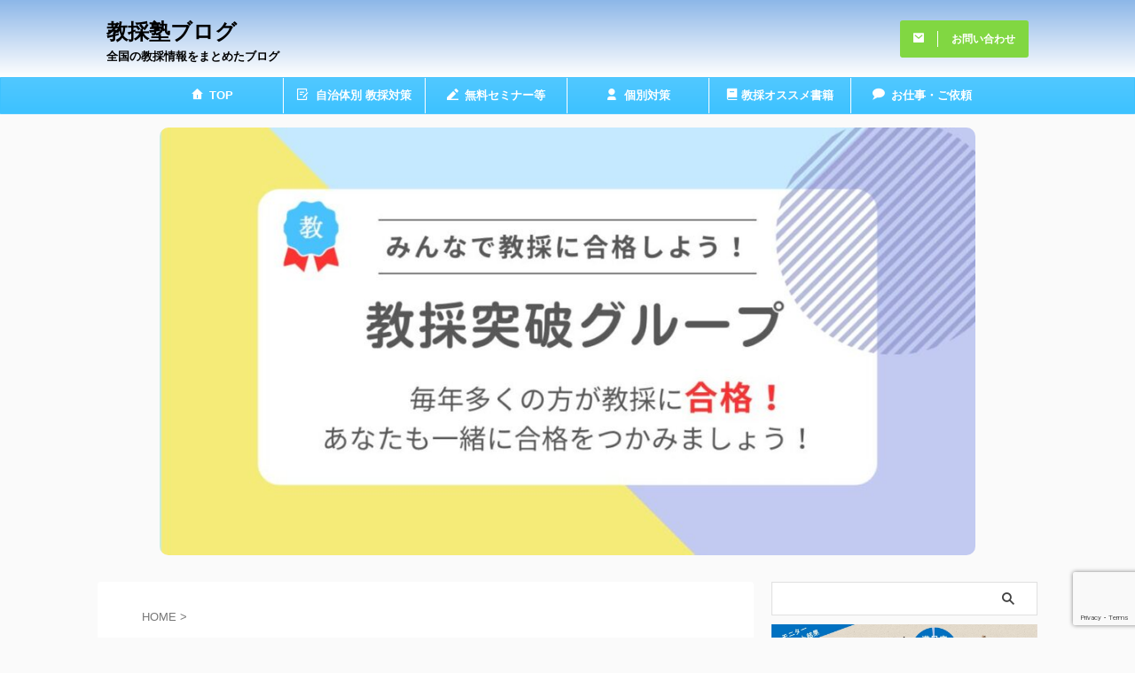

--- FILE ---
content_type: text/html; charset=UTF-8
request_url: https://kyosaijuku-kishigami.com/application-reserve/
body_size: 20045
content:

<!DOCTYPE html>
<!--[if lt IE 7]>
<html class="ie6" lang="ja"> <![endif]-->
<!--[if IE 7]>
<html class="i7" lang="ja"> <![endif]-->
<!--[if IE 8]>
<html class="ie" lang="ja"> <![endif]-->
<!--[if gt IE 8]><!-->
<html lang="ja" class="s-navi-right s-navi-search-overlay  toc-style-default">
	<!--<![endif]-->
	<head prefix="og: http://ogp.me/ns# fb: http://ogp.me/ns/fb# article: http://ogp.me/ns/article#">
		
	<!-- Global site tag (gtag.js) - Google Analytics -->
	<script async src="https://www.googletagmanager.com/gtag/js?id=UA-164015984-3"></script>
	<script>
	  window.dataLayer = window.dataLayer || [];
	  function gtag(){dataLayer.push(arguments);}
	  gtag('js', new Date());

	  gtag('config', 'UA-164015984-3');
	</script>
			<meta charset="UTF-8" >
		<meta name="viewport" content="width=device-width,initial-scale=1.0,user-scalable=no,viewport-fit=cover">
		<meta name="format-detection" content="telephone=no" >
		<meta name="referrer" content="no-referrer-when-downgrade"/>

		
		<link rel="alternate" type="application/rss+xml" title="教採塾ブログ RSS Feed" href="https://kyosaijuku-kishigami.com/feed/" />
		<link rel="pingback" href="https://kyosaijuku-kishigami.com/xmlrpc.php" >
		<!--[if lt IE 9]>
		<script src="https://kyosaijuku-kishigami.com/wp-content/themes/affinger/js/html5shiv.js"></script>
		<![endif]-->
				<meta name='robots' content='max-image-preview:large' />
	<style>img:is([sizes="auto" i], [sizes^="auto," i]) { contain-intrinsic-size: 3000px 1500px }</style>
	<title>願書添削 - 教採塾ブログ</title>
<link rel='dns-prefetch' href='//ajax.googleapis.com' />
<link rel='dns-prefetch' href='//www.googletagmanager.com' />
<link rel='dns-prefetch' href='//pagead2.googlesyndication.com' />
<script type="text/javascript">
/* <![CDATA[ */
window._wpemojiSettings = {"baseUrl":"https:\/\/s.w.org\/images\/core\/emoji\/16.0.1\/72x72\/","ext":".png","svgUrl":"https:\/\/s.w.org\/images\/core\/emoji\/16.0.1\/svg\/","svgExt":".svg","source":{"concatemoji":"https:\/\/kyosaijuku-kishigami.com\/wp-includes\/js\/wp-emoji-release.min.js?ver=6.8.3"}};
/*! This file is auto-generated */
!function(s,n){var o,i,e;function c(e){try{var t={supportTests:e,timestamp:(new Date).valueOf()};sessionStorage.setItem(o,JSON.stringify(t))}catch(e){}}function p(e,t,n){e.clearRect(0,0,e.canvas.width,e.canvas.height),e.fillText(t,0,0);var t=new Uint32Array(e.getImageData(0,0,e.canvas.width,e.canvas.height).data),a=(e.clearRect(0,0,e.canvas.width,e.canvas.height),e.fillText(n,0,0),new Uint32Array(e.getImageData(0,0,e.canvas.width,e.canvas.height).data));return t.every(function(e,t){return e===a[t]})}function u(e,t){e.clearRect(0,0,e.canvas.width,e.canvas.height),e.fillText(t,0,0);for(var n=e.getImageData(16,16,1,1),a=0;a<n.data.length;a++)if(0!==n.data[a])return!1;return!0}function f(e,t,n,a){switch(t){case"flag":return n(e,"\ud83c\udff3\ufe0f\u200d\u26a7\ufe0f","\ud83c\udff3\ufe0f\u200b\u26a7\ufe0f")?!1:!n(e,"\ud83c\udde8\ud83c\uddf6","\ud83c\udde8\u200b\ud83c\uddf6")&&!n(e,"\ud83c\udff4\udb40\udc67\udb40\udc62\udb40\udc65\udb40\udc6e\udb40\udc67\udb40\udc7f","\ud83c\udff4\u200b\udb40\udc67\u200b\udb40\udc62\u200b\udb40\udc65\u200b\udb40\udc6e\u200b\udb40\udc67\u200b\udb40\udc7f");case"emoji":return!a(e,"\ud83e\udedf")}return!1}function g(e,t,n,a){var r="undefined"!=typeof WorkerGlobalScope&&self instanceof WorkerGlobalScope?new OffscreenCanvas(300,150):s.createElement("canvas"),o=r.getContext("2d",{willReadFrequently:!0}),i=(o.textBaseline="top",o.font="600 32px Arial",{});return e.forEach(function(e){i[e]=t(o,e,n,a)}),i}function t(e){var t=s.createElement("script");t.src=e,t.defer=!0,s.head.appendChild(t)}"undefined"!=typeof Promise&&(o="wpEmojiSettingsSupports",i=["flag","emoji"],n.supports={everything:!0,everythingExceptFlag:!0},e=new Promise(function(e){s.addEventListener("DOMContentLoaded",e,{once:!0})}),new Promise(function(t){var n=function(){try{var e=JSON.parse(sessionStorage.getItem(o));if("object"==typeof e&&"number"==typeof e.timestamp&&(new Date).valueOf()<e.timestamp+604800&&"object"==typeof e.supportTests)return e.supportTests}catch(e){}return null}();if(!n){if("undefined"!=typeof Worker&&"undefined"!=typeof OffscreenCanvas&&"undefined"!=typeof URL&&URL.createObjectURL&&"undefined"!=typeof Blob)try{var e="postMessage("+g.toString()+"("+[JSON.stringify(i),f.toString(),p.toString(),u.toString()].join(",")+"));",a=new Blob([e],{type:"text/javascript"}),r=new Worker(URL.createObjectURL(a),{name:"wpTestEmojiSupports"});return void(r.onmessage=function(e){c(n=e.data),r.terminate(),t(n)})}catch(e){}c(n=g(i,f,p,u))}t(n)}).then(function(e){for(var t in e)n.supports[t]=e[t],n.supports.everything=n.supports.everything&&n.supports[t],"flag"!==t&&(n.supports.everythingExceptFlag=n.supports.everythingExceptFlag&&n.supports[t]);n.supports.everythingExceptFlag=n.supports.everythingExceptFlag&&!n.supports.flag,n.DOMReady=!1,n.readyCallback=function(){n.DOMReady=!0}}).then(function(){return e}).then(function(){var e;n.supports.everything||(n.readyCallback(),(e=n.source||{}).concatemoji?t(e.concatemoji):e.wpemoji&&e.twemoji&&(t(e.twemoji),t(e.wpemoji)))}))}((window,document),window._wpemojiSettings);
/* ]]> */
</script>
<style id='wp-emoji-styles-inline-css' type='text/css'>

	img.wp-smiley, img.emoji {
		display: inline !important;
		border: none !important;
		box-shadow: none !important;
		height: 1em !important;
		width: 1em !important;
		margin: 0 0.07em !important;
		vertical-align: -0.1em !important;
		background: none !important;
		padding: 0 !important;
	}
</style>
<link rel='stylesheet' id='wp-block-library-css' href='https://kyosaijuku-kishigami.com/wp-includes/css/dist/block-library/style.min.css?ver=6.8.3' type='text/css' media='all' />
<style id='classic-theme-styles-inline-css' type='text/css'>
/*! This file is auto-generated */
.wp-block-button__link{color:#fff;background-color:#32373c;border-radius:9999px;box-shadow:none;text-decoration:none;padding:calc(.667em + 2px) calc(1.333em + 2px);font-size:1.125em}.wp-block-file__button{background:#32373c;color:#fff;text-decoration:none}
</style>
<style id='rinkerg-gutenberg-rinker-style-inline-css' type='text/css'>
.wp-block-create-block-block{background-color:#21759b;color:#fff;padding:2px}

</style>
<style id='global-styles-inline-css' type='text/css'>
:root{--wp--preset--aspect-ratio--square: 1;--wp--preset--aspect-ratio--4-3: 4/3;--wp--preset--aspect-ratio--3-4: 3/4;--wp--preset--aspect-ratio--3-2: 3/2;--wp--preset--aspect-ratio--2-3: 2/3;--wp--preset--aspect-ratio--16-9: 16/9;--wp--preset--aspect-ratio--9-16: 9/16;--wp--preset--color--black: #000000;--wp--preset--color--cyan-bluish-gray: #abb8c3;--wp--preset--color--white: #ffffff;--wp--preset--color--pale-pink: #f78da7;--wp--preset--color--vivid-red: #cf2e2e;--wp--preset--color--luminous-vivid-orange: #ff6900;--wp--preset--color--luminous-vivid-amber: #fcb900;--wp--preset--color--light-green-cyan: #eefaff;--wp--preset--color--vivid-green-cyan: #00d084;--wp--preset--color--pale-cyan-blue: #1DA1F2;--wp--preset--color--vivid-cyan-blue: #1877f2;--wp--preset--color--vivid-purple: #9b51e0;--wp--preset--color--soft-red: #e92f3d;--wp--preset--color--light-grayish-red: #fdf0f2;--wp--preset--color--vivid-yellow: #ffc107;--wp--preset--color--very-pale-yellow: #fffde7;--wp--preset--color--very-light-gray: #fafafa;--wp--preset--color--very-dark-gray: #313131;--wp--preset--color--original-color-a: #00B900;--wp--preset--color--original-color-b: #f4fff4;--wp--preset--color--original-color-c: #F3E5F5;--wp--preset--color--original-color-d: #9E9D24;--wp--preset--gradient--vivid-cyan-blue-to-vivid-purple: linear-gradient(135deg,rgba(6,147,227,1) 0%,rgb(155,81,224) 100%);--wp--preset--gradient--light-green-cyan-to-vivid-green-cyan: linear-gradient(135deg,rgb(122,220,180) 0%,rgb(0,208,130) 100%);--wp--preset--gradient--luminous-vivid-amber-to-luminous-vivid-orange: linear-gradient(135deg,rgba(252,185,0,1) 0%,rgba(255,105,0,1) 100%);--wp--preset--gradient--luminous-vivid-orange-to-vivid-red: linear-gradient(135deg,rgba(255,105,0,1) 0%,rgb(207,46,46) 100%);--wp--preset--gradient--very-light-gray-to-cyan-bluish-gray: linear-gradient(135deg,rgb(238,238,238) 0%,rgb(169,184,195) 100%);--wp--preset--gradient--cool-to-warm-spectrum: linear-gradient(135deg,rgb(74,234,220) 0%,rgb(151,120,209) 20%,rgb(207,42,186) 40%,rgb(238,44,130) 60%,rgb(251,105,98) 80%,rgb(254,248,76) 100%);--wp--preset--gradient--blush-light-purple: linear-gradient(135deg,rgb(255,206,236) 0%,rgb(152,150,240) 100%);--wp--preset--gradient--blush-bordeaux: linear-gradient(135deg,rgb(254,205,165) 0%,rgb(254,45,45) 50%,rgb(107,0,62) 100%);--wp--preset--gradient--luminous-dusk: linear-gradient(135deg,rgb(255,203,112) 0%,rgb(199,81,192) 50%,rgb(65,88,208) 100%);--wp--preset--gradient--pale-ocean: linear-gradient(135deg,rgb(255,245,203) 0%,rgb(182,227,212) 50%,rgb(51,167,181) 100%);--wp--preset--gradient--electric-grass: linear-gradient(135deg,rgb(202,248,128) 0%,rgb(113,206,126) 100%);--wp--preset--gradient--midnight: linear-gradient(135deg,rgb(2,3,129) 0%,rgb(40,116,252) 100%);--wp--preset--font-size--small: 0.9px;--wp--preset--font-size--medium: 20px;--wp--preset--font-size--large: 1.5px;--wp--preset--font-size--x-large: 42px;--wp--preset--font-size--st-regular: 1px;--wp--preset--font-size--huge: 3px;--wp--preset--spacing--20: 0.44rem;--wp--preset--spacing--30: 0.67rem;--wp--preset--spacing--40: 1rem;--wp--preset--spacing--50: 1.5rem;--wp--preset--spacing--60: 2.25rem;--wp--preset--spacing--70: 3.38rem;--wp--preset--spacing--80: 5.06rem;--wp--preset--shadow--natural: 6px 6px 9px rgba(0, 0, 0, 0.2);--wp--preset--shadow--deep: 12px 12px 50px rgba(0, 0, 0, 0.4);--wp--preset--shadow--sharp: 6px 6px 0px rgba(0, 0, 0, 0.2);--wp--preset--shadow--outlined: 6px 6px 0px -3px rgba(255, 255, 255, 1), 6px 6px rgba(0, 0, 0, 1);--wp--preset--shadow--crisp: 6px 6px 0px rgba(0, 0, 0, 1);}:where(.is-layout-flex){gap: 0.5em;}:where(.is-layout-grid){gap: 0.5em;}body .is-layout-flex{display: flex;}.is-layout-flex{flex-wrap: wrap;align-items: center;}.is-layout-flex > :is(*, div){margin: 0;}body .is-layout-grid{display: grid;}.is-layout-grid > :is(*, div){margin: 0;}:where(.wp-block-columns.is-layout-flex){gap: 2em;}:where(.wp-block-columns.is-layout-grid){gap: 2em;}:where(.wp-block-post-template.is-layout-flex){gap: 1.25em;}:where(.wp-block-post-template.is-layout-grid){gap: 1.25em;}.has-black-color{color: var(--wp--preset--color--black) !important;}.has-cyan-bluish-gray-color{color: var(--wp--preset--color--cyan-bluish-gray) !important;}.has-white-color{color: var(--wp--preset--color--white) !important;}.has-pale-pink-color{color: var(--wp--preset--color--pale-pink) !important;}.has-vivid-red-color{color: var(--wp--preset--color--vivid-red) !important;}.has-luminous-vivid-orange-color{color: var(--wp--preset--color--luminous-vivid-orange) !important;}.has-luminous-vivid-amber-color{color: var(--wp--preset--color--luminous-vivid-amber) !important;}.has-light-green-cyan-color{color: var(--wp--preset--color--light-green-cyan) !important;}.has-vivid-green-cyan-color{color: var(--wp--preset--color--vivid-green-cyan) !important;}.has-pale-cyan-blue-color{color: var(--wp--preset--color--pale-cyan-blue) !important;}.has-vivid-cyan-blue-color{color: var(--wp--preset--color--vivid-cyan-blue) !important;}.has-vivid-purple-color{color: var(--wp--preset--color--vivid-purple) !important;}.has-black-background-color{background-color: var(--wp--preset--color--black) !important;}.has-cyan-bluish-gray-background-color{background-color: var(--wp--preset--color--cyan-bluish-gray) !important;}.has-white-background-color{background-color: var(--wp--preset--color--white) !important;}.has-pale-pink-background-color{background-color: var(--wp--preset--color--pale-pink) !important;}.has-vivid-red-background-color{background-color: var(--wp--preset--color--vivid-red) !important;}.has-luminous-vivid-orange-background-color{background-color: var(--wp--preset--color--luminous-vivid-orange) !important;}.has-luminous-vivid-amber-background-color{background-color: var(--wp--preset--color--luminous-vivid-amber) !important;}.has-light-green-cyan-background-color{background-color: var(--wp--preset--color--light-green-cyan) !important;}.has-vivid-green-cyan-background-color{background-color: var(--wp--preset--color--vivid-green-cyan) !important;}.has-pale-cyan-blue-background-color{background-color: var(--wp--preset--color--pale-cyan-blue) !important;}.has-vivid-cyan-blue-background-color{background-color: var(--wp--preset--color--vivid-cyan-blue) !important;}.has-vivid-purple-background-color{background-color: var(--wp--preset--color--vivid-purple) !important;}.has-black-border-color{border-color: var(--wp--preset--color--black) !important;}.has-cyan-bluish-gray-border-color{border-color: var(--wp--preset--color--cyan-bluish-gray) !important;}.has-white-border-color{border-color: var(--wp--preset--color--white) !important;}.has-pale-pink-border-color{border-color: var(--wp--preset--color--pale-pink) !important;}.has-vivid-red-border-color{border-color: var(--wp--preset--color--vivid-red) !important;}.has-luminous-vivid-orange-border-color{border-color: var(--wp--preset--color--luminous-vivid-orange) !important;}.has-luminous-vivid-amber-border-color{border-color: var(--wp--preset--color--luminous-vivid-amber) !important;}.has-light-green-cyan-border-color{border-color: var(--wp--preset--color--light-green-cyan) !important;}.has-vivid-green-cyan-border-color{border-color: var(--wp--preset--color--vivid-green-cyan) !important;}.has-pale-cyan-blue-border-color{border-color: var(--wp--preset--color--pale-cyan-blue) !important;}.has-vivid-cyan-blue-border-color{border-color: var(--wp--preset--color--vivid-cyan-blue) !important;}.has-vivid-purple-border-color{border-color: var(--wp--preset--color--vivid-purple) !important;}.has-vivid-cyan-blue-to-vivid-purple-gradient-background{background: var(--wp--preset--gradient--vivid-cyan-blue-to-vivid-purple) !important;}.has-light-green-cyan-to-vivid-green-cyan-gradient-background{background: var(--wp--preset--gradient--light-green-cyan-to-vivid-green-cyan) !important;}.has-luminous-vivid-amber-to-luminous-vivid-orange-gradient-background{background: var(--wp--preset--gradient--luminous-vivid-amber-to-luminous-vivid-orange) !important;}.has-luminous-vivid-orange-to-vivid-red-gradient-background{background: var(--wp--preset--gradient--luminous-vivid-orange-to-vivid-red) !important;}.has-very-light-gray-to-cyan-bluish-gray-gradient-background{background: var(--wp--preset--gradient--very-light-gray-to-cyan-bluish-gray) !important;}.has-cool-to-warm-spectrum-gradient-background{background: var(--wp--preset--gradient--cool-to-warm-spectrum) !important;}.has-blush-light-purple-gradient-background{background: var(--wp--preset--gradient--blush-light-purple) !important;}.has-blush-bordeaux-gradient-background{background: var(--wp--preset--gradient--blush-bordeaux) !important;}.has-luminous-dusk-gradient-background{background: var(--wp--preset--gradient--luminous-dusk) !important;}.has-pale-ocean-gradient-background{background: var(--wp--preset--gradient--pale-ocean) !important;}.has-electric-grass-gradient-background{background: var(--wp--preset--gradient--electric-grass) !important;}.has-midnight-gradient-background{background: var(--wp--preset--gradient--midnight) !important;}.has-small-font-size{font-size: var(--wp--preset--font-size--small) !important;}.has-medium-font-size{font-size: var(--wp--preset--font-size--medium) !important;}.has-large-font-size{font-size: var(--wp--preset--font-size--large) !important;}.has-x-large-font-size{font-size: var(--wp--preset--font-size--x-large) !important;}
:where(.wp-block-post-template.is-layout-flex){gap: 1.25em;}:where(.wp-block-post-template.is-layout-grid){gap: 1.25em;}
:where(.wp-block-columns.is-layout-flex){gap: 2em;}:where(.wp-block-columns.is-layout-grid){gap: 2em;}
:root :where(.wp-block-pullquote){font-size: 1.5em;line-height: 1.6;}
</style>
<link rel='stylesheet' id='contact-form-7-css' href='https://kyosaijuku-kishigami.com/wp-content/plugins/contact-form-7/includes/css/styles.css?ver=6.1.4' type='text/css' media='all' />
<link rel='stylesheet' id='yyi_rinker_stylesheet-css' href='https://kyosaijuku-kishigami.com/wp-content/plugins/yyi-rinker/css/style.css?v=1.11.1&#038;ver=6.8.3' type='text/css' media='all' />
<link rel='stylesheet' id='normalize-css' href='https://kyosaijuku-kishigami.com/wp-content/themes/affinger/css/normalize.css?ver=1.5.9' type='text/css' media='all' />
<link rel='stylesheet' id='st_svg-css' href='https://kyosaijuku-kishigami.com/wp-content/themes/affinger/st_svg/style.css?ver=6.8.3' type='text/css' media='all' />
<link rel='stylesheet' id='slick-css' href='https://kyosaijuku-kishigami.com/wp-content/themes/affinger/vendor/slick/slick.css?ver=1.8.0' type='text/css' media='all' />
<link rel='stylesheet' id='slick-theme-css' href='https://kyosaijuku-kishigami.com/wp-content/themes/affinger/vendor/slick/slick-theme.css?ver=1.8.0' type='text/css' media='all' />
<link rel='stylesheet' id='fonts-googleapis-notosansjp-css' href='//fonts.googleapis.com/css?family=Noto+Sans+JP%3A400%2C700&#038;display=swap&#038;subset=japanese&#038;ver=6.8.3' type='text/css' media='all' />
<link rel='stylesheet' id='style-css' href='https://kyosaijuku-kishigami.com/wp-content/themes/affinger/style.css?ver=6.8.3' type='text/css' media='all' />
<link rel='stylesheet' id='child-style-css' href='https://kyosaijuku-kishigami.com/wp-content/themes/affinger-child/style.css?ver=6.8.3' type='text/css' media='all' />
<link rel='stylesheet' id='single-css' href='https://kyosaijuku-kishigami.com/wp-content/themes/affinger/st-rankcss.php' type='text/css' media='all' />
<link rel='stylesheet' id='st-themecss-css' href='https://kyosaijuku-kishigami.com/wp-content/themes/affinger/st-themecss-loader.php?ver=6.8.3' type='text/css' media='all' />
<script type="text/javascript" src="//ajax.googleapis.com/ajax/libs/jquery/1.11.3/jquery.min.js?ver=1.11.3" id="jquery-js"></script>

<!-- Site Kit によって追加された Google タグ（gtag.js）スニペット -->
<!-- Google アナリティクス スニペット (Site Kit が追加) -->
<script type="text/javascript" src="https://www.googletagmanager.com/gtag/js?id=G-H52DBR7NMT" id="google_gtagjs-js" async></script>
<script type="text/javascript" id="google_gtagjs-js-after">
/* <![CDATA[ */
window.dataLayer = window.dataLayer || [];function gtag(){dataLayer.push(arguments);}
gtag("set","linker",{"domains":["kyosaijuku-kishigami.com"]});
gtag("js", new Date());
gtag("set", "developer_id.dZTNiMT", true);
gtag("config", "G-H52DBR7NMT");
/* ]]> */
</script>
<link rel="https://api.w.org/" href="https://kyosaijuku-kishigami.com/wp-json/" /><link rel="alternate" title="JSON" type="application/json" href="https://kyosaijuku-kishigami.com/wp-json/wp/v2/pages/4806" /><link rel='shortlink' href='https://kyosaijuku-kishigami.com/?p=4806' />
<link rel="alternate" title="oEmbed (JSON)" type="application/json+oembed" href="https://kyosaijuku-kishigami.com/wp-json/oembed/1.0/embed?url=https%3A%2F%2Fkyosaijuku-kishigami.com%2Fapplication-reserve%2F" />
<link rel="alternate" title="oEmbed (XML)" type="text/xml+oembed" href="https://kyosaijuku-kishigami.com/wp-json/oembed/1.0/embed?url=https%3A%2F%2Fkyosaijuku-kishigami.com%2Fapplication-reserve%2F&#038;format=xml" />
<meta name="generator" content="Site Kit by Google 1.171.0" /><script type="text/javascript" language="javascript">
    var vc_pid = "887437257";
</script><script type="text/javascript" src="//aml.valuecommerce.com/vcdal.js" async></script><style>
.yyi-rinker-images {
    display: flex;
    justify-content: center;
    align-items: center;
    position: relative;

}
div.yyi-rinker-image img.yyi-rinker-main-img.hidden {
    display: none;
}

.yyi-rinker-images-arrow {
    cursor: pointer;
    position: absolute;
    top: 50%;
    display: block;
    margin-top: -11px;
    opacity: 0.6;
    width: 22px;
}

.yyi-rinker-images-arrow-left{
    left: -10px;
}
.yyi-rinker-images-arrow-right{
    right: -10px;
}

.yyi-rinker-images-arrow-left.hidden {
    display: none;
}

.yyi-rinker-images-arrow-right.hidden {
    display: none;
}
div.yyi-rinker-contents.yyi-rinker-design-tate  div.yyi-rinker-box{
    flex-direction: column;
}

div.yyi-rinker-contents.yyi-rinker-design-slim div.yyi-rinker-box .yyi-rinker-links {
    flex-direction: column;
}

div.yyi-rinker-contents.yyi-rinker-design-slim div.yyi-rinker-info {
    width: 100%;
}

div.yyi-rinker-contents.yyi-rinker-design-slim .yyi-rinker-title {
    text-align: center;
}

div.yyi-rinker-contents.yyi-rinker-design-slim .yyi-rinker-links {
    text-align: center;
}
div.yyi-rinker-contents.yyi-rinker-design-slim .yyi-rinker-image {
    margin: auto;
}

div.yyi-rinker-contents.yyi-rinker-design-slim div.yyi-rinker-info ul.yyi-rinker-links li {
	align-self: stretch;
}
div.yyi-rinker-contents.yyi-rinker-design-slim div.yyi-rinker-box div.yyi-rinker-info {
	padding: 0;
}
div.yyi-rinker-contents.yyi-rinker-design-slim div.yyi-rinker-box {
	flex-direction: column;
	padding: 14px 5px 0;
}

.yyi-rinker-design-slim div.yyi-rinker-box div.yyi-rinker-info {
	text-align: center;
}

.yyi-rinker-design-slim div.price-box span.price {
	display: block;
}

div.yyi-rinker-contents.yyi-rinker-design-slim div.yyi-rinker-info div.yyi-rinker-title a{
	font-size:16px;
}

div.yyi-rinker-contents.yyi-rinker-design-slim ul.yyi-rinker-links li.amazonkindlelink:before,  div.yyi-rinker-contents.yyi-rinker-design-slim ul.yyi-rinker-links li.amazonlink:before,  div.yyi-rinker-contents.yyi-rinker-design-slim ul.yyi-rinker-links li.rakutenlink:before, div.yyi-rinker-contents.yyi-rinker-design-slim ul.yyi-rinker-links li.yahoolink:before, div.yyi-rinker-contents.yyi-rinker-design-slim ul.yyi-rinker-links li.mercarilink:before {
	font-size:12px;
}

div.yyi-rinker-contents.yyi-rinker-design-slim ul.yyi-rinker-links li a {
	font-size: 13px;
}
.entry-content ul.yyi-rinker-links li {
	padding: 0;
}

div.yyi-rinker-contents .yyi-rinker-attention.attention_desing_right_ribbon {
    width: 89px;
    height: 91px;
    position: absolute;
    top: -1px;
    right: -1px;
    left: auto;
    overflow: hidden;
}

div.yyi-rinker-contents .yyi-rinker-attention.attention_desing_right_ribbon span {
    display: inline-block;
    width: 146px;
    position: absolute;
    padding: 4px 0;
    left: -13px;
    top: 12px;
    text-align: center;
    font-size: 12px;
    line-height: 24px;
    -webkit-transform: rotate(45deg);
    transform: rotate(45deg);
    box-shadow: 0 1px 3px rgba(0, 0, 0, 0.2);
}

div.yyi-rinker-contents .yyi-rinker-attention.attention_desing_right_ribbon {
    background: none;
}
.yyi-rinker-attention.attention_desing_right_ribbon .yyi-rinker-attention-after,
.yyi-rinker-attention.attention_desing_right_ribbon .yyi-rinker-attention-before{
display:none;
}
div.yyi-rinker-use-right_ribbon div.yyi-rinker-title {
    margin-right: 2rem;
}

				</style><meta name="robots" content="index, follow" />
<meta name="thumbnail" content="https://kyosaijuku-kishigami.com/wp-content/uploads/2023/04/願書添削.jpg">
<meta name="google-site-verification" content="90rfRzQ7S4Eb9Q9b66fuA5iUorKhNQPuUdBSbq3X3KQ" />
<link rel="canonical" href="https://kyosaijuku-kishigami.com/application-reserve/" />

<!-- Site Kit が追加した Google AdSense メタタグ -->
<meta name="google-adsense-platform-account" content="ca-host-pub-2644536267352236">
<meta name="google-adsense-platform-domain" content="sitekit.withgoogle.com">
<!-- Site Kit が追加した End Google AdSense メタタグ -->

<!-- Google AdSense スニペット (Site Kit が追加) -->
<script type="text/javascript" async="async" src="https://pagead2.googlesyndication.com/pagead/js/adsbygoogle.js?client=ca-pub-4823977368031872&amp;host=ca-host-pub-2644536267352236" crossorigin="anonymous"></script>

<!-- (ここまで) Google AdSense スニペット (Site Kit が追加) -->
<link rel="icon" href="https://kyosaijuku-kishigami.com/wp-content/uploads/2022/08/cropped-6-32x32.png" sizes="32x32" />
<link rel="icon" href="https://kyosaijuku-kishigami.com/wp-content/uploads/2022/08/cropped-6-192x192.png" sizes="192x192" />
<link rel="apple-touch-icon" href="https://kyosaijuku-kishigami.com/wp-content/uploads/2022/08/cropped-6-180x180.png" />
<meta name="msapplication-TileImage" content="https://kyosaijuku-kishigami.com/wp-content/uploads/2022/08/cropped-6-270x270.png" />
		<style type="text/css" id="wp-custom-css">
			/* Amazonアフィリ */
.afiri {
display :flex;
flex-direction: row;
justify-content: space-between;
}

.adbox {
	display :none;
}
/*ここまで Amazonアフィリ */

/* コンタクトフォーム用CSS */
/* 必須マーク */
.must{
	color: #fff;
	margin-right: 10px;
	padding: 6px 10px;
	background: #F92931;
	border-radius: 20px;
}

/* 任意マーク */
.free {
	color: #fff;
	margin-right: 10px;
	padding: 6px 10px;
	background: #424242;
	border-radius: 20px;
}

/* 項目名を太字にする */
form p {
	font-weight: 600;
}

/* 入力項目を見やすくする */
input.wpcf7-form-control.wpcf7-text,
textarea.wpcf7-form-control.wpcf7-textarea {
	width: 100%;
	padding: 8px 15px;
	margin-right: 10px;
	margin-top: 10px;
	border: 1px solid #d0d5d8;
	border-radius: 3px;
}
textarea.wpcf7-form-control.wpcf7-textarea {
	height: 200px;
}

/* 必須項目の入力欄を黄色にする */
input.wpcf7-form-control.wpcf7-text.wpcf7-validates-as-required {
	background: rgba(255, 255, 142, 0.46);
}

/* 送信ボタンを見やすくする */
input.wpcf7-submit {
	width: 100%;
	height: 80px;
	background: #27c038;
	color: #fff;
	font-size: 20px;
	font-weight: 600;
}

/* エラーメッセージを見やすくする */
span.wpcf7-not-valid-tip,
.wpcf7-response-output.wpcf7-validation-errors {
	color: red;
	font-weight: 600;
}

/* ヘッダーの文字サイズ */
header .sitename {
    font-size: 24px;
}
/* ヘッダーのキャッチフレーズを太字 */
header .descr{
    font-weight: bold;
}

/* トップページのアイキャッチを非表示にする(サイト型) */
.front-page .st-eyecatch, .front-page .st-eyecatch-under {
display:none;
}
/* ここまで　トップページのアイキャッチを非表示 */

/*ページャーを青マル*/
.st-pagelink .page-numbers {
background-color:#8EB8FF;
border:1px solid #005FFF;
border-radius: 30px;
padding:10px 10px;
margin: 0 2px 5px;
font-size:15px;
color:#3366CC;
min-width:20px;
}
/*ここまでページャーを青マル*/


/*TOPのヘッダー下画像中央揃えここまで*/
#st-header-under-widgets-box-wrap {
	margin-top:15px;
	text-align:center;
}
/*TOPのヘッダー下画像中央揃えここまで*/


/* フッターメニューの途中改行禁止 */
footer .footermenust li {
  display: inline-flex;
  display: -webkit-inline-flex;
  flex-wrap: wrap;
  -webkit-justify-content: center;
  justify-content: center;
}
/* フッターメニューの途中改行禁止 ここまで */

		</style>
				
<!-- OGP -->

<meta property="og:type" content="website">
<meta property="og:title" content="願書添削">
<meta property="og:url" content="https://kyosaijuku-kishigami.com/application-reserve/">
<meta property="og:description" content="詳しく見る">
<meta property="og:site_name" content="教採塾ブログ">
<meta property="og:image" content="https://kyosaijuku-kishigami.com/wp-content/uploads/2023/04/願書添削.jpg">


	<meta property="article:published_time" content="2023-04-06T18:00:00+09:00" />
		<meta property="article:author" content="いっしー" />

				<meta name="twitter:card" content="summary_large_image">
	
	<meta name="twitter:site" content="@isshi_ec">
	<meta name="twitter:title" content="願書添削">
	<meta name="twitter:description" content="詳しく見る">
	<meta name="twitter:image" content="https://kyosaijuku-kishigami.com/wp-content/uploads/2023/04/願書添削.jpg">
<!-- /OGP -->
		


<script>
	(function (window, document, $, undefined) {
		'use strict';

		var SlideBox = (function () {
			/**
			 * @param $element
			 *
			 * @constructor
			 */
			function SlideBox($element) {
				this._$element = $element;
			}

			SlideBox.prototype.$content = function () {
				return this._$element.find('[data-st-slidebox-content]');
			};

			SlideBox.prototype.$toggle = function () {
				return this._$element.find('[data-st-slidebox-toggle]');
			};

			SlideBox.prototype.$icon = function () {
				return this._$element.find('[data-st-slidebox-icon]');
			};

			SlideBox.prototype.$text = function () {
				return this._$element.find('[data-st-slidebox-text]');
			};

			SlideBox.prototype.is_expanded = function () {
				return !!(this._$element.filter('[data-st-slidebox-expanded="true"]').length);
			};

			SlideBox.prototype.expand = function () {
				var self = this;

				this.$content().slideDown()
					.promise()
					.then(function () {
						var $icon = self.$icon();
						var $text = self.$text();

						$icon.removeClass($icon.attr('data-st-slidebox-icon-collapsed'))
							.addClass($icon.attr('data-st-slidebox-icon-expanded'))

						$text.text($text.attr('data-st-slidebox-text-expanded'))

						self._$element.removeClass('is-collapsed')
							.addClass('is-expanded');

						self._$element.attr('data-st-slidebox-expanded', 'true');
					});
			};

			SlideBox.prototype.collapse = function () {
				var self = this;

				this.$content().slideUp()
					.promise()
					.then(function () {
						var $icon = self.$icon();
						var $text = self.$text();

						$icon.removeClass($icon.attr('data-st-slidebox-icon-expanded'))
							.addClass($icon.attr('data-st-slidebox-icon-collapsed'))

						$text.text($text.attr('data-st-slidebox-text-collapsed'))

						self._$element.removeClass('is-expanded')
							.addClass('is-collapsed');

						self._$element.attr('data-st-slidebox-expanded', 'false');
					});
			};

			SlideBox.prototype.toggle = function () {
				if (this.is_expanded()) {
					this.collapse();
				} else {
					this.expand();
				}
			};

			SlideBox.prototype.add_event_listeners = function () {
				var self = this;

				this.$toggle().on('click', function (event) {
					self.toggle();
				});
			};

			SlideBox.prototype.initialize = function () {
				this.add_event_listeners();
			};

			return SlideBox;
		}());

		function on_ready() {
			var slideBoxes = [];

			$('[data-st-slidebox]').each(function () {
				var $element = $(this);
				var slideBox = new SlideBox($element);

				slideBoxes.push(slideBox);

				slideBox.initialize();
			});

			return slideBoxes;
		}

		$(on_ready);
	}(window, window.document, jQuery));
</script>

	<script>
		jQuery(function(){
		jQuery('.post h2:not([class^="is-style-st-heading-custom-"]):not([class*=" is-style-st-heading-custom-"]):not(.st-css-no2) , .h2modoki').wrapInner('<span class="st-dash-design"></span>');
		})
	</script>
<script>
jQuery(function(){
  jQuery('#st-tab-menu li').on('click', function(){
    if(jQuery(this).not('active')){
      jQuery(this).addClass('active').siblings('li').removeClass('active');
      var index = jQuery('#st-tab-menu li').index(this);
      jQuery('#st-tab-menu + #st-tab-box div').eq(index).addClass('active').siblings('div').removeClass('active');
    }
  });
});
</script>

<script>
	jQuery(function(){
		jQuery("#toc_container:not(:has(ul ul))").addClass("only-toc");
		jQuery(".st-ac-box ul:has(.cat-item)").each(function(){
			jQuery(this).addClass("st-ac-cat");
		});
	});
</script>

<script>
	jQuery(function(){
						jQuery('.st-star').parent('.rankh4').css('padding-bottom','5px'); // スターがある場合のランキング見出し調整
	});
</script>



	<script>
		$(function() {
			$('.is-style-st-paragraph-kaiwa').wrapInner('<span class="st-paragraph-kaiwa-text">');
		});
	</script>


<script>
	/* 段落スタイルを調整 */
	$(function() {
		$( '[class^="is-style-st-paragraph-"],[class*=" is-style-st-paragraph-"]' ).wrapInner( '<span class="st-noflex"></span>' );
	});
</script>

				
		<script type="text/javascript">
    (function(c,l,a,r,i,t,y){
        c[a]=c[a]||function(){(c[a].q=c[a].q||[]).push(arguments)};
        t=l.createElement(r);t.async=1;t.src="https://www.clarity.ms/tag/"+i;
        y=l.getElementsByTagName(r)[0];y.parentNode.insertBefore(t,y);
    })(window, document, "clarity", "script", "93wkskdepd");
</script>
		<!-- Global site tag (gtag.js) - Google Analytics -->
<script async src="https://www.googletagmanager.com/gtag/js?id=UA-164015984-3"></script>
<script>
  window.dataLayer = window.dataLayer || [];
  function gtag(){dataLayer.push(arguments);}
  gtag('js', new Date());

  gtag('config', 'UA-164015984-3');
</script>
		
<!-- Google Tag Manager -->
<script>(function(w,d,s,l,i){w[l]=w[l]||[];w[l].push({'gtm.start':
new Date().getTime(),event:'gtm.js'});var f=d.getElementsByTagName(s)[0],
j=d.createElement(s),dl=l!='dataLayer'?'&l='+l:'';j.async=true;j.src=
'https://www.googletagmanager.com/gtm.js?id='+i+dl;f.parentNode.insertBefore(j,f);
})(window,document,'script','dataLayer','GTM-TJFQWCX');</script>
<!-- End Google Tag Manager -->
		
	</head>
	<body class="wp-singular page-template-default page page-id-4806 wp-theme-affinger wp-child-theme-affinger-child not-front-page" >
		
		<!-- Google Tag Manager (noscript) -->
		<noscript><iframe src="https://www.googletagmanager.com/ns.html?id=GTM-TJFQWCX"
		height="0" width="0" style="display:none;visibility:hidden"></iframe></noscript>
		<!-- End Google Tag Manager (noscript) -->
		
				<div id="st-ami">
				<div id="wrapper" class="">
				<div id="wrapper-in">
					
<header id="">
	<div id="header-full">
		<div id="headbox-bg">
			<div id="headbox">

					<nav id="s-navi" class="pcnone" data-st-nav data-st-nav-type="normal">
		<dl class="acordion is-active" data-st-nav-primary>
			<dt class="trigger">
				<p class="acordion_button"><span class="op op-menu has-text"><i class="st-fa st-svg-menu"></i></span></p>

				
									<div id="st-mobile-logo"></div>
				
				<!-- 追加メニュー -->
				
				<!-- 追加メニュー2 -->
				
			</dt>

			<dd class="acordion_tree">
				<div class="acordion_tree_content">

					

												<div class="menu-%e3%83%98%e3%83%83%e3%83%80%e3%83%bc%e3%83%a1%e3%83%8b%e3%83%a5%e3%83%bc-container"><ul id="menu-%e3%83%98%e3%83%83%e3%83%80%e3%83%bc%e3%83%a1%e3%83%8b%e3%83%a5%e3%83%bc" class="menu"><li id="menu-item-4396" class="menu-item menu-item-type-post_type menu-item-object-page menu-item-home menu-item-4396"><a href="https://kyosaijuku-kishigami.com/"><span class="menu-item-label"><i class="st-svg-home" aria-hidden="true" style="margin-right:0.3em"></i> TOP</span></a></li>
<li id="menu-item-2798" class="menu-item menu-item-type-post_type menu-item-object-page menu-item-2798"><a href="https://kyosaijuku-kishigami.com/list/"><span class="menu-item-label"><i class="st-svg-pencil-square-o" aria-hidden="true" style="margin-right:0.3em"></i> 自治体別 教採対策</span></a></li>
<li id="menu-item-5600" class="menu-item menu-item-type-post_type menu-item-object-page menu-item-5600"><a href="https://kyosaijuku-kishigami.com/seminar/"><span class="menu-item-label"><i class="st-svg-pencil" aria-hidden="true" style="margin-right:0.3em"></i> 無料セミナー等</span></a></li>
<li id="menu-item-4849" class="menu-item menu-item-type-post_type menu-item-object-page menu-item-4849"><a href="https://kyosaijuku-kishigami.com/individual-measures/"><span class="menu-item-label"><i class="st-svg-user" aria-hidden="true" style="margin-right:0.3em"></i> 個別対策</span></a></li>
<li id="menu-item-4397" class="menu-item menu-item-type-post_type menu-item-object-post menu-item-4397"><a href="https://kyosaijuku-kishigami.com/book-summary/"><span class="menu-item-label"><i class="st-svg-book" aria-hidden="true" style="margin-right:0.3em"></i>教採オススメ書籍</span></a></li>
<li id="menu-item-4787" class="menu-item menu-item-type-post_type menu-item-object-page menu-item-4787"><a href="https://kyosaijuku-kishigami.com/work/"><span class="menu-item-label"><i class="st-svg-comment" aria-hidden="true" style="margin-right:0.3em"></i>  お仕事・ご依頼</span></a></li>
</ul></div>						<div class="clear"></div>

					
				</div>
			</dd>

					</dl>

					</nav>

									<div id="header-l">
						
						<div id="st-text-logo">
							
    
		
			<!-- ロゴ又はブログ名 -->
			
				<p class="sitename sitenametop"><a href="https://kyosaijuku-kishigami.com/">
  						                  		  教採塾ブログ               		           		 </a></p>

   				      		<!-- ロゴ又はブログ名ここまで -->

       		<!-- キャプション -->
       						<p class="descr">
					全国の教採情報をまとめたブログ				</p>
			
		
	
						</div>
					</div><!-- /#header-l -->
				
				<div id="header-r" class="smanone">
					
	<div id="form2_widget-2" class="headbox widget_form2_widget"><a class="st-originallink" href="https://kyosaijuku-kishigami.com/contact/" style="color:  !important;">
					<div class="st-originalbtn" style="background-color: #81d742 !important;">
						<div class="st-originalbtn-l"><span class="btnwebfont"><i class="st-fa st-svg-envelope" aria-hidden="true"></i></span></div>
						<div class="st-originalbtn-r"><span class="originalbtn-bold">お問い合わせ</span></div>
					</div>
				</a></div>				</div><!-- /#header-r -->

			</div><!-- /#headbox -->
		</div><!-- /#headbox-bg clearfix -->

		
		
		
		
			

<div id="gazou-wide">
			<div id="st-menubox">
			<div id="st-menuwide">
				<nav class="smanone clearfix"><ul id="menu-%e3%83%98%e3%83%83%e3%83%80%e3%83%bc%e3%83%a1%e3%83%8b%e3%83%a5%e3%83%bc-1" class="menu"><li class="menu-item menu-item-type-post_type menu-item-object-page menu-item-home menu-item-4396"><a href="https://kyosaijuku-kishigami.com/"><i class="st-svg-home" aria-hidden="true" style="margin-right:0.3em"></i> TOP</a></li>
<li class="menu-item menu-item-type-post_type menu-item-object-page menu-item-2798"><a href="https://kyosaijuku-kishigami.com/list/"><i class="st-svg-pencil-square-o" aria-hidden="true" style="margin-right:0.3em"></i> 自治体別 教採対策</a></li>
<li class="menu-item menu-item-type-post_type menu-item-object-page menu-item-5600"><a href="https://kyosaijuku-kishigami.com/seminar/"><i class="st-svg-pencil" aria-hidden="true" style="margin-right:0.3em"></i> 無料セミナー等</a></li>
<li class="menu-item menu-item-type-post_type menu-item-object-page menu-item-4849"><a href="https://kyosaijuku-kishigami.com/individual-measures/"><i class="st-svg-user" aria-hidden="true" style="margin-right:0.3em"></i> 個別対策</a></li>
<li class="menu-item menu-item-type-post_type menu-item-object-post menu-item-4397"><a href="https://kyosaijuku-kishigami.com/book-summary/"><i class="st-svg-book" aria-hidden="true" style="margin-right:0.3em"></i>教採オススメ書籍</a></li>
<li class="menu-item menu-item-type-post_type menu-item-object-page menu-item-4787"><a href="https://kyosaijuku-kishigami.com/work/"><i class="st-svg-comment" aria-hidden="true" style="margin-right:0.3em"></i>  お仕事・ご依頼</a></li>
</ul></nav>			</div>
		</div>
						<div id="st-headerbox">
				<div id="st-header">
				</div>
			</div>
			</div>
	
	
</div><!-- #header-full -->

	<div id="st-header-under-widgets-box-wrap">
		<div id="st-header-under-widgets-box">
						<div id="media_image-23" class="st-header-under-widgets widget_media_image"><a href="https://kyosaijuku-kishigami.com/group/"><img width="920" height="483" src="https://kyosaijuku-kishigami.com/wp-content/uploads/2024/10/バナー_突破グループ_02-1024x538.jpg" class="image wp-image-6173  attachment-large size-large" alt="" style="max-width: 100%; height: auto;" decoding="async" fetchpriority="high" srcset="https://kyosaijuku-kishigami.com/wp-content/uploads/2024/10/バナー_突破グループ_02-1024x538.jpg 1024w, https://kyosaijuku-kishigami.com/wp-content/uploads/2024/10/バナー_突破グループ_02-300x158.jpg 300w, https://kyosaijuku-kishigami.com/wp-content/uploads/2024/10/バナー_突破グループ_02-768x403.jpg 768w, https://kyosaijuku-kishigami.com/wp-content/uploads/2024/10/バナー_突破グループ_02.jpg 1200w" sizes="(max-width: 920px) 100vw, 920px" /></a></div>		</div>
	</div>



</header>
					<div id="content-w">

					
					
	
			<div id="st-header-post-under-box" class="st-header-post-no-data "
		     style="">
			<div class="st-dark-cover">
							</div>
		</div>
	
<div id="content" class="clearfix">
	<div id="contentInner">
		<main>
			<article>

				<div id="st-page" class="post post-4806 page type-page status-publish has-post-thumbnail hentry">

					
						
																			
						
						<!--ぱんくず -->
						<div id="breadcrumb">
							<ol itemscope itemtype="http://schema.org/BreadcrumbList">
								<li itemprop="itemListElement" itemscope itemtype="http://schema.org/ListItem">
									<a href="https://kyosaijuku-kishigami.com" itemprop="item">
										<span itemprop="name">HOME</span>
									</a>
									&gt;
									<meta itemprop="position" content="1"/>
								</li>
																							</ol>

													</div>
						<!--/ ぱんくず -->

					
					<!--ループ開始 -->
											
																								<h1 class="entry-title">願書添削</h1>
															
							
							
							
							<div class="mainbox">
								<div id="nocopy" ><!-- コピー禁止エリアここから -->
									
									<div class="entry-content">
										
<figure class="wp-block-image size-large"><img decoding="async" width="1024" height="256" src="https://kyosaijuku-kishigami.com/wp-content/uploads/2023/04/願書添削-1024x256.jpg" alt="" class="wp-image-4807" srcset="https://kyosaijuku-kishigami.com/wp-content/uploads/2023/04/願書添削-1024x256.jpg 1024w, https://kyosaijuku-kishigami.com/wp-content/uploads/2023/04/願書添削-300x75.jpg 300w, https://kyosaijuku-kishigami.com/wp-content/uploads/2023/04/願書添削-768x192.jpg 768w, https://kyosaijuku-kishigami.com/wp-content/uploads/2023/04/願書添削-1536x384.jpg 1536w, https://kyosaijuku-kishigami.com/wp-content/uploads/2023/04/願書添削.jpg 1600w" sizes="(max-width: 1024px) 100vw, 1024px" /></figure>



<p>教採塾ブログの担当スタッフが願書の添削をおこないます。<br>複数の自治体で合格し、その後も教採対策で多くの願書を添削して合格者を輩出してきた専門スタッフがおこないます。<br><br>願書は面接で質問の参考に使われますが、<strong>書き方が悪いと面接官に悪印象を与えます。</strong><br>反対に<span class="hutoaka"><span class="st-mymarker-s">書き方を工夫すれば、面接官に好印象を与えるだけでなく、面接そのものを有利に進めることができるようになります。</span></span><br>願書添削のスペシャリストが、あなたの願書を添削して合格に一歩近づく願書になるようにします。<br><br>お申し込み後、メールにて入金先をお知らせします。<br>入金が確認され次第、添削を始めます。（３日以内に添削してお返事いたします。）<br><br>お申込みは下にあるフォームで必須事項を記載して送信してください。<br><br>願書は</p>



<ul class="wp-block-list">
<li>写真などの画像を添付</li>



<li>エクセルやワード、テキストのファイルを添付</li>



<li>メッセージ欄への記入</li>
</ul>



<p>で受け付けます。<br><br><br><strong><span class="oomozi">費用<br></span></strong><br><strong>5,000円<br></strong><br>※教採突破グループ加入者は<br>5,000円 → <span class="hutoaka">4,000円</span><br><br>お申込みは下のフォームに必須事項を記載してください。<br><br></p>



					
<p class="has-text-align-center">教採塾ブログ公式LINEでは<br><span class="st-mymarker-s-b">無料で教採に役立つ情報が受け取れます。</span></p>



<center><a href="https://lin.ee/6b9szjr"><img decoding="async" src="https://scdn.line-apps.com/n/line_add_friends/btn/ja.png" alt="友だち追加" height="36" border="0"></a></center>
				
		
		



<h2 class="wp-block-heading">願書添削お申込みフォーム</h2>



<div class="wp-block-contact-form-7-contact-form-selector">
<div class="wpcf7 no-js" id="wpcf7-f4810-p4806-o1" lang="ja" dir="ltr" data-wpcf7-id="4810">
<div class="screen-reader-response"><p role="status" aria-live="polite" aria-atomic="true"></p> <ul></ul></div>
<form action="/application-reserve/#wpcf7-f4810-p4806-o1" method="post" class="wpcf7-form init" aria-label="コンタクトフォーム" enctype="multipart/form-data" novalidate="novalidate" data-status="init">
<fieldset class="hidden-fields-container"><input type="hidden" name="_wpcf7" value="4810" /><input type="hidden" name="_wpcf7_version" value="6.1.4" /><input type="hidden" name="_wpcf7_locale" value="ja" /><input type="hidden" name="_wpcf7_unit_tag" value="wpcf7-f4810-p4806-o1" /><input type="hidden" name="_wpcf7_container_post" value="4806" /><input type="hidden" name="_wpcf7_posted_data_hash" value="" /><input type="hidden" name="_wpcf7_recaptcha_response" value="" />
</fieldset>
<p>当サイトは、 お客様の個人情報について、お客様の承諾がない限り第三者に開示、提供を一切行いません。ご提供いただいた個人情報を取り扱うにあたり管理責任者を置いて、適切な管理を行っております。
</p>
<p><span class="must">必須</span> お名前<br />
<span class="wpcf7-form-control-wrap" data-name="your-name"><input size="40" maxlength="400" class="wpcf7-form-control wpcf7-text wpcf7-validates-as-required" aria-required="true" aria-invalid="false" placeholder="例）教採 太郎" value="" type="text" name="your-name" /></span>
</p>
<p><span class="free">任意</span>LINE登録名<br />
<span class="wpcf7-form-control-wrap" data-name="linename"><input size="40" maxlength="400" class="wpcf7-form-control wpcf7-text" aria-invalid="false" placeholder="LINEでの登録名" value="" type="text" name="linename" /></span>
</p>
<p><span class="must">必須</span> メールアドレス<br />
<span class="wpcf7-form-control-wrap" data-name="your-email"><input size="40" maxlength="400" class="wpcf7-form-control wpcf7-email wpcf7-validates-as-required wpcf7-text wpcf7-validates-as-email" aria-required="true" aria-invalid="false" placeholder="例）contact@example.com" value="" type="email" name="your-email" /></span>
</p>
<p><span class="must">必須</span> 受験自治体<br />
<span class="wpcf7-form-control-wrap" data-name="municipality"><input size="40" maxlength="400" class="wpcf7-form-control wpcf7-text wpcf7-validates-as-required" aria-required="true" aria-invalid="false" placeholder="例）東京都" value="" type="text" name="municipality" /></span>
</p>
<p><span class="must">必須</span>校種<br />
<span class="wpcf7-form-control-wrap" data-name="schooltype"><span class="wpcf7-form-control wpcf7-radio"><span class="wpcf7-list-item first"><label><input type="radio" name="schooltype" value="小学校" checked="checked" /><span class="wpcf7-list-item-label">小学校</span></label></span><span class="wpcf7-list-item"><label><input type="radio" name="schooltype" value="中学校" /><span class="wpcf7-list-item-label">中学校</span></label></span><span class="wpcf7-list-item"><label><input type="radio" name="schooltype" value="高校" /><span class="wpcf7-list-item-label">高校</span></label></span><span class="wpcf7-list-item"><label><input type="radio" name="schooltype" value="特別支援学校" /><span class="wpcf7-list-item-label">特別支援学校</span></label></span><span class="wpcf7-list-item"><label><input type="radio" name="schooltype" value="養護教諭" /><span class="wpcf7-list-item-label">養護教諭</span></label></span><span class="wpcf7-list-item"><label><input type="radio" name="schooltype" value="栄養教諭" /><span class="wpcf7-list-item-label">栄養教諭</span></label></span><span class="wpcf7-list-item last"><label><input type="radio" name="schooltype" value="その他" /><span class="wpcf7-list-item-label">その他</span></label></span></span></span>
</p>
<p><span class="must">必須</span>教科<br />
<span class="wpcf7-form-control-wrap" data-name="subject"><input size="40" maxlength="400" class="wpcf7-form-control wpcf7-text wpcf7-validates-as-required" aria-required="true" aria-invalid="false" placeholder="例）小学校" value="" type="text" name="subject" /></span>
</p>
<p><span class="must">必須</span>経歴<br />
<span class="wpcf7-form-control-wrap" data-name="career"><span class="wpcf7-form-control wpcf7-radio"><span class="wpcf7-list-item first"><label><input type="radio" name="career" value="学生" checked="checked" /><span class="wpcf7-list-item-label">学生</span></label></span><span class="wpcf7-list-item"><label><input type="radio" name="career" value="講師（5年未満" /><span class="wpcf7-list-item-label">講師（5年未満</span></label></span><span class="wpcf7-list-item"><label><input type="radio" name="career" value="講師（5年以上）" /><span class="wpcf7-list-item-label">講師（5年以上）</span></label></span><span class="wpcf7-list-item"><label><input type="radio" name="career" value="社会人経験者）" /><span class="wpcf7-list-item-label">社会人経験者）</span></label></span><span class="wpcf7-list-item last"><label><input type="radio" name="career" value="その他" /><span class="wpcf7-list-item-label">その他</span></label></span></span></span>
</p>
<p><span class="free">任意</span>願書ファイル1<br />
<span class="wpcf7-form-control-wrap" data-name="file1"><input size="40" class="wpcf7-form-control wpcf7-file" accept=".jpg,.jpeg,.png,.gif,.heif,.pdf,.doc,.docx,.txt,.xlsx,.xls" aria-invalid="false" type="file" name="file1" /></span>
</p>
<p><span class="free">任意</span>願書ファイル2（2枚にまたがる場合など）<br />
<span class="wpcf7-form-control-wrap" data-name="file2"><input size="40" class="wpcf7-form-control wpcf7-file" accept=".jpg,.jpeg,.png,.gif,.heif,.pdf,.doc,.docx,.txt,.xlsx,.xls" aria-invalid="false" type="file" name="file2" /></span>
</p>
<p><span class="free">任意</span>願書ファイル3（3枚にまたがる場合など）<br />
<span class="wpcf7-form-control-wrap" data-name="file3"><input size="40" class="wpcf7-form-control wpcf7-file" accept=".jpg,.jpeg,.png,.gif,.heif,.pdf,.doc,.docx,.txt,.xlsx,.xls" aria-invalid="false" type="file" name="file3" /></span>
</p>
<p><span class="free">任意</span> メッセージ<br />
<span class="wpcf7-form-control-wrap" data-name="your-message"><textarea cols="40" rows="10" maxlength="2000" class="wpcf7-form-control wpcf7-textarea" aria-invalid="false" placeholder="ご自由にご記入ください。" name="your-message"></textarea></span>
</p>
<p><span class="wpcf7-form-control-wrap" data-name="accept-this"><span class="wpcf7-form-control wpcf7-acceptance"><span class="wpcf7-list-item"><input type="checkbox" name="accept-this" value="1" aria-invalid="false" /></span></span></span> 個人情報の取扱いについて、同意の上送信します。（確認画面は表示されません）
</p>
<p><input class="wpcf7-form-control wpcf7-submit has-spinner" type="submit" value="送信" />
</p>
<p><script>
document.addEventListener( 'wpcf7mailsent', function( event ) {
 location = 'https://kyosaijuku-kishigami.com/contact-thanks/';
}, false );
</script>
</p><div class="wpcf7-response-output" aria-hidden="true"></div>
</form>
</div>
</div>



					
<div class="st-kaiwa-box kaiwaicon1 clearfix"><div class="st-kaiwa-face"><img decoding="async" src="https://kyosaijuku-kishigami.com/wp-content/uploads/2022/08/b80768a8853e539b5e1a36ffb0716ebf-300x300.jpg" width="60px"><div class="st-kaiwa-face-name">管理人</div></div><div class="st-kaiwa-area"><div class="st-kaiwa-hukidashi"><div class="wp-block-st-blocks-st-kaiwa">
<p>当ブログでは合格に役立つ情報をまとめています。<br>また、ここではご紹介できない情報も<a href="https://note.com/_masashi">note</a>に用意しています。<br>無料で読める記事もたくさんあるので、ぜひご参考にしてみてください。<br><br><strong><a href="https://note.com/_masashi">&gt;&gt;教採合格に役立つ情報を見る</a></strong></p>
</div></div></div></div>
				
		
		
																			</div>
								</div><!-- コピー禁止エリアここまで -->

																
			

															</div>

																						
							
															
	
	<div class="sns st-sns-singular">
	<ul class="clearfix">
					<!--ツイートボタン-->
			<li class="twitter">
			<a rel="nofollow" onclick="window.open('//twitter.com/intent/tweet?url=https%3A%2F%2Fkyosaijuku-kishigami.com%2Fapplication-reserve%2F&text=%E9%A1%98%E6%9B%B8%E6%B7%BB%E5%89%8A&via=isshi_ec&tw_p=tweetbutton', '', 'width=500,height=450'); return false;"><i class="st-fa st-svg-twitter"></i><span class="snstext " >Twitter</span></a>
			</li>
		
					<!--シェアボタン-->
			<li class="facebook">
			<a href="//www.facebook.com/sharer.php?src=bm&u=https%3A%2F%2Fkyosaijuku-kishigami.com%2Fapplication-reserve%2F&t=%E9%A1%98%E6%9B%B8%E6%B7%BB%E5%89%8A" target="_blank" rel="nofollow noopener"><i class="st-fa st-svg-facebook"></i><span class="snstext " >Share</span>
			</a>
			</li>
		
		
		
		
					<!--LINEボタン-->
			<li class="line">
			<a href="//line.me/R/msg/text/?%E9%A1%98%E6%9B%B8%E6%B7%BB%E5%89%8A%0Ahttps%3A%2F%2Fkyosaijuku-kishigami.com%2Fapplication-reserve%2F" target="_blank" rel="nofollow noopener"><i class="st-fa st-svg-line" aria-hidden="true"></i><span class="snstext" >LINE</span></a>
			</li>
		
		
					<!--URLコピーボタン-->
			<li class="share-copy">
			<a href="#" rel="nofollow" data-st-copy-text="願書添削 / https://kyosaijuku-kishigami.com/application-reserve/"><i class="st-fa st-svg-clipboard"></i><span class="snstext" >URLコピー</span></a>
			</li>
		
	</ul>

	</div>

								
							
							
							
								<div class="blogbox ">
		<p><span class="kdate">
													<i class="st-fa st-svg-refresh"></i><time class="updated" datetime="2024-11-12T14:48:14+0900">2024年11月12日</time>
						</span></p>
	</div>

							<p class="author" style="display:none;"><a href="https://kyosaijuku-kishigami.com/author/ietsune/" title="いっしー" class="vcard author"><span class="fn">author</span></a></p>
																<!--ループ終了 -->

																
				</div>
				<!--/post-->

				
				
			</article>
		</main>
	</div>
	<!-- /#contentInner -->
	<div id="side">
	<aside>

					<div class="side-topad">
				<div id="search-3" class="ad widget_search"><div id="search" class="search-custom-d">
	<form method="get" id="searchform" action="https://kyosaijuku-kishigami.com/">
		<label class="hidden" for="s">
					</label>
		<input type="text" placeholder="" value="" name="s" id="s" />
		<input type="submit" value="&#xf002;" class="st-fa" id="searchsubmit" />
	</form>
</div>
<!-- /stinger -->
</div><div id="media_image-2" class="ad widget_media_image"><a href="https://flaca.base.shop/"><img width="920" height="249" src="https://kyosaijuku-kishigami.com/wp-content/uploads/2022/08/559594fc3f1a942d270472b705548ef9-1024x277.jpg" class="image wp-image-4410  attachment-large size-large" alt="" style="max-width: 100%; height: auto;" decoding="async" srcset="https://kyosaijuku-kishigami.com/wp-content/uploads/2022/08/559594fc3f1a942d270472b705548ef9-1024x277.jpg 1024w, https://kyosaijuku-kishigami.com/wp-content/uploads/2022/08/559594fc3f1a942d270472b705548ef9-300x81.jpg 300w, https://kyosaijuku-kishigami.com/wp-content/uploads/2022/08/559594fc3f1a942d270472b705548ef9-768x208.jpg 768w, https://kyosaijuku-kishigami.com/wp-content/uploads/2022/08/559594fc3f1a942d270472b705548ef9-1536x416.jpg 1536w, https://kyosaijuku-kishigami.com/wp-content/uploads/2022/08/559594fc3f1a942d270472b705548ef9.jpg 1930w" sizes="(max-width: 920px) 100vw, 920px" /></a></div><div id="block-3" class="ad widget_block"></div>			</div>
		
					<h4 class="menu_underh2">記事一覧</h4><div class="kanren ">
										<dl class="clearfix">
				<dt><a href="https://kyosaijuku-kishigami.com/group/">
													<img width="150" height="150" src="https://kyosaijuku-kishigami.com/wp-content/uploads/2024/10/TOP画像-150x150.jpg" class="attachment-st_thumb150 size-st_thumb150 wp-post-image" alt="" decoding="async" srcset="https://kyosaijuku-kishigami.com/wp-content/uploads/2024/10/TOP画像-150x150.jpg 150w, https://kyosaijuku-kishigami.com/wp-content/uploads/2024/10/TOP画像-100x100.jpg 100w" sizes="(max-width: 150px) 100vw, 150px" />											</a></dt>
				<dd>
					
	
	<p class="st-catgroup itiran-category">
		<a href="https://kyosaijuku-kishigami.com/category/helpful/" title="View all posts in お役立ち情報" rel="category tag"><span class="catname st-catid1">お役立ち情報</span></a> <a href="https://kyosaijuku-kishigami.com/category/%e5%8b%89%e5%bc%b7%e6%96%b9%e6%b3%95/" title="View all posts in 勉強方法" rel="category tag"><span class="catname st-catid33">勉強方法</span></a>	</p>
					<h5 class="kanren-t"><a href="https://kyosaijuku-kishigami.com/group/">みんなで合格を目指す！教採突破グループ</a></h5>
						<div class="blog_info">
		<p>
							<i class="st-fa st-svg-refresh"></i>2025/12/3					</p>
	</div>
														</dd>
			</dl>
								<dl class="clearfix">
				<dt><a href="https://kyosaijuku-kishigami.com/interview-measures/">
													<img width="150" height="150" src="https://kyosaijuku-kishigami.com/wp-content/uploads/2020/06/全国の教採情報まとめ-150x150.png" class="attachment-st_thumb150 size-st_thumb150 wp-post-image" alt="" decoding="async" srcset="https://kyosaijuku-kishigami.com/wp-content/uploads/2020/06/全国の教採情報まとめ-150x150.png 150w, https://kyosaijuku-kishigami.com/wp-content/uploads/2020/06/全国の教採情報まとめ-100x100.png 100w" sizes="(max-width: 150px) 100vw, 150px" />											</a></dt>
				<dd>
					
	
	<p class="st-catgroup itiran-category">
		<a href="https://kyosaijuku-kishigami.com/category/helpful/" title="View all posts in お役立ち情報" rel="category tag"><span class="catname st-catid1">お役立ち情報</span></a> <a href="https://kyosaijuku-kishigami.com/category/%e6%83%85%e5%a0%b1%e3%81%be%e3%81%a8%e3%82%81/" title="View all posts in 情報まとめ" rel="category tag"><span class="catname st-catid32">情報まとめ</span></a>	</p>
					<h5 class="kanren-t"><a href="https://kyosaijuku-kishigami.com/interview-measures/">【全国68自治体】教採の面接や模擬授業の対策まとめ（過去質問事例を公開）</a></h5>
						<div class="blog_info">
		<p>
							<i class="st-fa st-svg-refresh"></i>2023/6/12					</p>
	</div>
														</dd>
			</dl>
								<dl class="clearfix">
				<dt><a href="https://kyosaijuku-kishigami.com/all-over-japan/">
													<img width="150" height="150" src="https://kyosaijuku-kishigami.com/wp-content/uploads/2020/06/全国を調べて気づいたこと-150x150.png" class="attachment-st_thumb150 size-st_thumb150 wp-post-image" alt="" decoding="async" srcset="https://kyosaijuku-kishigami.com/wp-content/uploads/2020/06/全国を調べて気づいたこと-150x150.png 150w, https://kyosaijuku-kishigami.com/wp-content/uploads/2020/06/全国を調べて気づいたこと-100x100.png 100w" sizes="(max-width: 150px) 100vw, 150px" />											</a></dt>
				<dd>
					
	
	<p class="st-catgroup itiran-category">
		<a href="https://kyosaijuku-kishigami.com/category/helpful/" title="View all posts in お役立ち情報" rel="category tag"><span class="catname st-catid1">お役立ち情報</span></a>	</p>
					<h5 class="kanren-t"><a href="https://kyosaijuku-kishigami.com/all-over-japan/">【日本全国】全68自治体の教採情報を集めまくって気づいたこと</a></h5>
						<div class="blog_info">
		<p>
							<i class="st-fa st-svg-refresh"></i>2023/6/1					</p>
	</div>
														</dd>
			</dl>
								<dl class="clearfix">
				<dt><a href="https://kyosaijuku-kishigami.com/nara-english-exam/">
													<img width="150" height="150" src="https://kyosaijuku-kishigami.com/wp-content/uploads/2024/12/奈良県英語資格-150x150.png" class="attachment-st_thumb150 size-st_thumb150 wp-post-image" alt="" decoding="async" srcset="https://kyosaijuku-kishigami.com/wp-content/uploads/2024/12/奈良県英語資格-150x150.png 150w, https://kyosaijuku-kishigami.com/wp-content/uploads/2024/12/奈良県英語資格-100x100.png 100w" sizes="(max-width: 150px) 100vw, 150px" />											</a></dt>
				<dd>
					
	
	<p class="st-catgroup itiran-category">
		<a href="https://kyosaijuku-kishigami.com/category/%e5%8b%89%e5%bc%b7%e6%96%b9%e6%b3%95/" title="View all posts in 勉強方法" rel="category tag"><span class="catname st-catid33">勉強方法</span></a> <a href="https://kyosaijuku-kishigami.com/category/%e6%95%99%e6%8e%a1%e3%83%8b%e3%83%a5%e3%83%bc%e3%82%b9/" title="View all posts in 教採ニュース" rel="category tag"><span class="catname st-catid36">教採ニュース</span></a>	</p>
					<h5 class="kanren-t"><a href="https://kyosaijuku-kishigami.com/nara-english-exam/">【メリットを活かそう】奈良県教採の最新ルール：英語資格が合否を左右する</a></h5>
						<div class="blog_info">
		<p>
							<i class="st-fa st-svg-clock-o"></i>2024/12/22					</p>
	</div>
														</dd>
			</dl>
								<dl class="clearfix">
				<dt><a href="https://kyosaijuku-kishigami.com/sapporo-city/">
													<img width="150" height="150" src="https://kyosaijuku-kishigami.com/wp-content/uploads/2020/05/c2016a14b0e67a6d4c12e0cc78034b35-150x150.jpg" class="attachment-st_thumb150 size-st_thumb150 wp-post-image" alt="北海道・札幌市" decoding="async" srcset="https://kyosaijuku-kishigami.com/wp-content/uploads/2020/05/c2016a14b0e67a6d4c12e0cc78034b35-150x150.jpg 150w, https://kyosaijuku-kishigami.com/wp-content/uploads/2020/05/c2016a14b0e67a6d4c12e0cc78034b35-100x100.jpg 100w" sizes="(max-width: 150px) 100vw, 150px" />											</a></dt>
				<dd>
					
	
	<p class="st-catgroup itiran-category">
		<a href="https://kyosaijuku-kishigami.com/category/%e5%8c%97%e6%b5%b7%e9%81%93%e3%83%bb%e6%9d%b1%e5%8c%97/" title="View all posts in 北海道・東北" rel="category tag"><span class="catname st-catid19">北海道・東北</span></a>	</p>
					<h5 class="kanren-t"><a href="https://kyosaijuku-kishigami.com/sapporo-city/">【2025年】札幌市教員採用試験の内容と倍率や合格へのポイント・対策</a></h5>
						<div class="blog_info">
		<p>
							<i class="st-fa st-svg-clock-o"></i>2024/11/5					</p>
	</div>
														</dd>
			</dl>
								<dl class="clearfix">
				<dt><a href="https://kyosaijuku-kishigami.com/50-years-old-passing/">
													<img width="150" height="150" src="https://kyosaijuku-kishigami.com/wp-content/uploads/2021/11/4b25645cbe146598079a61cb001d1631-150x150.jpg" class="attachment-st_thumb150 size-st_thumb150 wp-post-image" alt="" decoding="async" srcset="https://kyosaijuku-kishigami.com/wp-content/uploads/2021/11/4b25645cbe146598079a61cb001d1631-150x150.jpg 150w, https://kyosaijuku-kishigami.com/wp-content/uploads/2021/11/4b25645cbe146598079a61cb001d1631-300x298.jpg 300w, https://kyosaijuku-kishigami.com/wp-content/uploads/2021/11/4b25645cbe146598079a61cb001d1631-1024x1017.jpg 1024w, https://kyosaijuku-kishigami.com/wp-content/uploads/2021/11/4b25645cbe146598079a61cb001d1631-768x763.jpg 768w, https://kyosaijuku-kishigami.com/wp-content/uploads/2021/11/4b25645cbe146598079a61cb001d1631-100x100.jpg 100w, https://kyosaijuku-kishigami.com/wp-content/uploads/2021/11/4b25645cbe146598079a61cb001d1631.jpg 1126w" sizes="(max-width: 150px) 100vw, 150px" />											</a></dt>
				<dd>
					
	
	<p class="st-catgroup itiran-category">
		<a href="https://kyosaijuku-kishigami.com/category/helpful/" title="View all posts in お役立ち情報" rel="category tag"><span class="catname st-catid1">お役立ち情報</span></a> <a href="https://kyosaijuku-kishigami.com/category/%e5%8b%89%e5%bc%b7%e6%96%b9%e6%b3%95/" title="View all posts in 勉強方法" rel="category tag"><span class="catname st-catid33">勉強方法</span></a>	</p>
					<h5 class="kanren-t"><a href="https://kyosaijuku-kishigami.com/50-years-old-passing/">【50代も合格】教採合格に向けて実力を伸ばす！効果絶大の方法</a></h5>
						<div class="blog_info">
		<p>
							<i class="st-fa st-svg-refresh"></i>2023/10/29					</p>
	</div>
														</dd>
			</dl>
								<dl class="clearfix">
				<dt><a href="https://kyosaijuku-kishigami.com/english-qualifications/">
													<img width="150" height="150" src="https://kyosaijuku-kishigami.com/wp-content/uploads/2022/08/英語資格-150x150.jpg" class="attachment-st_thumb150 size-st_thumb150 wp-post-image" alt="" decoding="async" srcset="https://kyosaijuku-kishigami.com/wp-content/uploads/2022/08/英語資格-150x150.jpg 150w, https://kyosaijuku-kishigami.com/wp-content/uploads/2022/08/英語資格-100x100.jpg 100w" sizes="(max-width: 150px) 100vw, 150px" />											</a></dt>
				<dd>
					
	
	<p class="st-catgroup itiran-category">
		<a href="https://kyosaijuku-kishigami.com/category/%e5%8b%89%e5%bc%b7%e6%96%b9%e6%b3%95/" title="View all posts in 勉強方法" rel="category tag"><span class="catname st-catid33">勉強方法</span></a>	</p>
					<h5 class="kanren-t"><a href="https://kyosaijuku-kishigami.com/english-qualifications/">【95%で有利】英語資格が教採合格を楽にする</a></h5>
						<div class="blog_info">
		<p>
							<i class="st-fa st-svg-refresh"></i>2024/12/22					</p>
	</div>
														</dd>
			</dl>
					</div>
		
					<div id="mybox">
				
		<div id="recent-posts-2" class="ad widget_recent_entries">
		<p class="st-widgets-title"><span>最近の投稿</span></p>
		<ul>
											<li>
					<a href="https://kyosaijuku-kishigami.com/nara-english-exam/">【メリットを活かそう】奈良県教採の最新ルール：英語資格が合否を左右する</a>
									</li>
											<li>
					<a href="https://kyosaijuku-kishigami.com/sapporo-city/">【2025年】札幌市教員採用試験の内容と倍率や合格へのポイント・対策</a>
									</li>
											<li>
					<a href="https://kyosaijuku-kishigami.com/group/">みんなで合格を目指す！教採突破グループ</a>
									</li>
											<li>
					<a href="https://kyosaijuku-kishigami.com/50-years-old-passing/">【50代も合格】教採合格に向けて実力を伸ばす！効果絶大の方法</a>
									</li>
											<li>
					<a href="https://kyosaijuku-kishigami.com/english-qualifications/">【95%で有利】英語資格が教採合格を楽にする</a>
									</li>
					</ul>

		</div>			</div>
		
		<div id="scrollad">
						<!--ここにgoogleアドセンスコードを貼ると規約違反になるので注意して下さい-->
	<div id="archives-2" class="ad widget_archive"><p class="st-widgets-title"><span>アーカイブ</span></p>
			<ul>
					<li><a href='https://kyosaijuku-kishigami.com/2024/12/'>2024年12月</a></li>
	<li><a href='https://kyosaijuku-kishigami.com/2024/11/'>2024年11月</a></li>
	<li><a href='https://kyosaijuku-kishigami.com/2023/10/'>2023年10月</a></li>
	<li><a href='https://kyosaijuku-kishigami.com/2023/09/'>2023年9月</a></li>
	<li><a href='https://kyosaijuku-kishigami.com/2023/05/'>2023年5月</a></li>
	<li><a href='https://kyosaijuku-kishigami.com/2023/03/'>2023年3月</a></li>
	<li><a href='https://kyosaijuku-kishigami.com/2023/02/'>2023年2月</a></li>
	<li><a href='https://kyosaijuku-kishigami.com/2022/10/'>2022年10月</a></li>
	<li><a href='https://kyosaijuku-kishigami.com/2022/08/'>2022年8月</a></li>
	<li><a href='https://kyosaijuku-kishigami.com/2022/06/'>2022年6月</a></li>
	<li><a href='https://kyosaijuku-kishigami.com/2021/11/'>2021年11月</a></li>
	<li><a href='https://kyosaijuku-kishigami.com/2021/08/'>2021年8月</a></li>
	<li><a href='https://kyosaijuku-kishigami.com/2020/11/'>2020年11月</a></li>
	<li><a href='https://kyosaijuku-kishigami.com/2020/06/'>2020年6月</a></li>
	<li><a href='https://kyosaijuku-kishigami.com/2020/05/'>2020年5月</a></li>
	<li><a href='https://kyosaijuku-kishigami.com/2020/04/'>2020年4月</a></li>
			</ul>

			</div><div id="categories-2" class="ad widget_categories"><p class="st-widgets-title"><span>カテゴリー</span></p>
			<ul>
					<li class="cat-item cat-item-1"><a href="https://kyosaijuku-kishigami.com/category/helpful/" ><span class="cat-item-label">お役立ち情報</span></a>
</li>
	<li class="cat-item cat-item-23"><a href="https://kyosaijuku-kishigami.com/category/%e4%b8%ad%e5%9b%bd/" ><span class="cat-item-label">中国・四国</span></a>
</li>
	<li class="cat-item cat-item-21"><a href="https://kyosaijuku-kishigami.com/category/%e4%b8%ad%e9%83%a8/" ><span class="cat-item-label">中部</span></a>
</li>
	<li class="cat-item cat-item-25"><a href="https://kyosaijuku-kishigami.com/category/%e4%b9%9d%e5%b7%9e/" ><span class="cat-item-label">九州</span></a>
</li>
	<li class="cat-item cat-item-33"><a href="https://kyosaijuku-kishigami.com/category/%e5%8b%89%e5%bc%b7%e6%96%b9%e6%b3%95/" ><span class="cat-item-label">勉強方法</span></a>
</li>
	<li class="cat-item cat-item-19"><a href="https://kyosaijuku-kishigami.com/category/%e5%8c%97%e6%b5%b7%e9%81%93%e3%83%bb%e6%9d%b1%e5%8c%97/" ><span class="cat-item-label">北海道・東北</span></a>
</li>
	<li class="cat-item cat-item-32"><a href="https://kyosaijuku-kishigami.com/category/%e6%83%85%e5%a0%b1%e3%81%be%e3%81%a8%e3%82%81/" ><span class="cat-item-label">情報まとめ</span></a>
</li>
	<li class="cat-item cat-item-31"><a href="https://kyosaijuku-kishigami.com/category/job/" ><span class="cat-item-label">教員からの転職</span></a>
</li>
	<li class="cat-item cat-item-36"><a href="https://kyosaijuku-kishigami.com/category/%e6%95%99%e6%8e%a1%e3%83%8b%e3%83%a5%e3%83%bc%e3%82%b9/" ><span class="cat-item-label">教採ニュース</span></a>
</li>
	<li class="cat-item cat-item-22"><a href="https://kyosaijuku-kishigami.com/category/%e8%bf%91%e7%95%bf/" ><span class="cat-item-label">近畿</span></a>
</li>
	<li class="cat-item cat-item-20"><a href="https://kyosaijuku-kishigami.com/category/%e9%96%a2%e6%9d%b1/" ><span class="cat-item-label">関東</span></a>
</li>
			</ul>

			</div>			
		</div>
	</aside>
</div>
<!-- /#side -->
</div>
<!--/#content -->
</div><!-- /contentw -->



<footer>
	<div id="footer">
		<div id="footer-in">
			<div class="footermenubox clearfix "><ul id="menu-%e3%83%95%e3%83%83%e3%82%bf%e3%83%bc%e3%83%a1%e3%83%8b%e3%83%a5%e3%83%bc" class="footermenust"><li id="menu-item-4398" class="menu-item menu-item-type-post_type menu-item-object-page menu-item-home menu-item-4398"><a href="https://kyosaijuku-kishigami.com/"><i class="st-svg-home" aria-hidden="true" style="margin-right:0.3em"></i> TOP</a></li>
<li id="menu-item-3101" class="menu-item menu-item-type-post_type menu-item-object-page menu-item-3101"><a href="https://kyosaijuku-kishigami.com/list/"><i class="st-svg-pencil-square-o" aria-hidden="true" style="margin-right:0.3em"></i> 自治体別 教採対策</a></li>
<li id="menu-item-5599" class="menu-item menu-item-type-post_type menu-item-object-page menu-item-5599"><a href="https://kyosaijuku-kishigami.com/seminar/"><i class="st-svg-pencil" aria-hidden="true" style="margin-right:0.3em"></i> 無料セミナー等</a></li>
<li id="menu-item-4847" class="menu-item menu-item-type-post_type menu-item-object-page menu-item-4847"><a href="https://kyosaijuku-kishigami.com/individual-measures/"><i class="st-svg-user" aria-hidden="true" style="margin-right:0.3em"></i> 教採個別対策</a></li>
<li id="menu-item-4399" class="menu-item menu-item-type-post_type menu-item-object-post menu-item-4399"><a href="https://kyosaijuku-kishigami.com/book-summary/"><i class="st-svg-book" aria-hidden="true" style="margin-right:0.3em"></i> 教採オススメ書籍</a></li>
<li id="menu-item-4850" class="menu-item menu-item-type-taxonomy menu-item-object-category menu-item-4850"><a href="https://kyosaijuku-kishigami.com/category/helpful/"><i class="st-svg-thumbs-up" aria-hidden="true" style="margin-right:0.3em"></i> お役立ち情報</a></li>
<li id="menu-item-4789" class="menu-item menu-item-type-post_type menu-item-object-page menu-item-4789"><a href="https://kyosaijuku-kishigami.com/work/"><i class="st-svg-comment" aria-hidden="true" style="margin-right:0.3em"></i>  お仕事・ご依頼</a></li>
<li id="menu-item-5601" class="menu-item menu-item-type-post_type menu-item-object-page menu-item-5601"><a href="https://kyosaijuku-kishigami.com/advertisement/"><i class="st-svg-bullhorn" aria-hidden="true" style="margin-right:0.3em"></i> 広告掲載</a></li>
<li id="menu-item-1392" class="menu-item menu-item-type-post_type menu-item-object-page menu-item-privacy-policy menu-item-1392"><a rel="privacy-policy" href="https://kyosaijuku-kishigami.com/privacy-policy/">プライバシーポリシー</a></li>
<li id="menu-item-6146" class="menu-item menu-item-type-post_type menu-item-object-page menu-item-6146"><a href="https://kyosaijuku-kishigami.com/specified-commercial-transaction-act/">特定商取引に基づく表記</a></li>
</ul></div>
							<div id="st-footer-logo-wrapper">
					
	<div id="st-text-logo">

		<h3 class="footerlogo">
			<!-- ロゴ又はブログ名 -->
							<a href="https://kyosaijuku-kishigami.com/">
			
															教採塾ブログ									
							</a>
					</h3>

					<p class="footer-description">
				<a href="https://kyosaijuku-kishigami.com/">全国の教採情報をまとめたブログ</a>
			</p>
		
	</div>


	<div class="st-footer-tel">
		
	<div id="form2_widget-2" class="headbox widget_form2_widget"><a class="st-originallink" href="https://kyosaijuku-kishigami.com/contact/" style="color:  !important;">
					<div class="st-originalbtn" style="background-color: #81d742 !important;">
						<div class="st-originalbtn-l"><span class="btnwebfont"><i class="st-fa st-svg-envelope" aria-hidden="true"></i></span></div>
						<div class="st-originalbtn-r"><span class="originalbtn-bold">お問い合わせ</span></div>
					</div>
				</a></div>	</div>
				</div>
			
			<p class="copyr"><small>&copy; 2026 教採塾ブログ</small></p>		</div>
	</div>
</footer>
</div>
<!-- /#wrapperin -->
</div>
<!-- /#wrapper -->
</div><!-- /#st-ami -->
<script type="speculationrules">
{"prefetch":[{"source":"document","where":{"and":[{"href_matches":"\/*"},{"not":{"href_matches":["\/wp-*.php","\/wp-admin\/*","\/wp-content\/uploads\/*","\/wp-content\/*","\/wp-content\/plugins\/*","\/wp-content\/themes\/affinger-child\/*","\/wp-content\/themes\/affinger\/*","\/*\\?(.+)"]}},{"not":{"selector_matches":"a[rel~=\"nofollow\"]"}},{"not":{"selector_matches":".no-prefetch, .no-prefetch a"}}]},"eagerness":"conservative"}]}
</script>
<script>

</script><script type="text/javascript" src="https://kyosaijuku-kishigami.com/wp-includes/js/comment-reply.min.js?ver=6.8.3" id="comment-reply-js" async="async" data-wp-strategy="async"></script>
<script type="text/javascript" src="https://kyosaijuku-kishigami.com/wp-includes/js/dist/hooks.min.js?ver=4d63a3d491d11ffd8ac6" id="wp-hooks-js"></script>
<script type="text/javascript" src="https://kyosaijuku-kishigami.com/wp-includes/js/dist/i18n.min.js?ver=5e580eb46a90c2b997e6" id="wp-i18n-js"></script>
<script type="text/javascript" id="wp-i18n-js-after">
/* <![CDATA[ */
wp.i18n.setLocaleData( { 'text direction\u0004ltr': [ 'ltr' ] } );
/* ]]> */
</script>
<script type="text/javascript" src="https://kyosaijuku-kishigami.com/wp-content/plugins/contact-form-7/includes/swv/js/index.js?ver=6.1.4" id="swv-js"></script>
<script type="text/javascript" id="contact-form-7-js-translations">
/* <![CDATA[ */
( function( domain, translations ) {
	var localeData = translations.locale_data[ domain ] || translations.locale_data.messages;
	localeData[""].domain = domain;
	wp.i18n.setLocaleData( localeData, domain );
} )( "contact-form-7", {"translation-revision-date":"2025-11-30 08:12:23+0000","generator":"GlotPress\/4.0.3","domain":"messages","locale_data":{"messages":{"":{"domain":"messages","plural-forms":"nplurals=1; plural=0;","lang":"ja_JP"},"This contact form is placed in the wrong place.":["\u3053\u306e\u30b3\u30f3\u30bf\u30af\u30c8\u30d5\u30a9\u30fc\u30e0\u306f\u9593\u9055\u3063\u305f\u4f4d\u7f6e\u306b\u7f6e\u304b\u308c\u3066\u3044\u307e\u3059\u3002"],"Error:":["\u30a8\u30e9\u30fc:"]}},"comment":{"reference":"includes\/js\/index.js"}} );
/* ]]> */
</script>
<script type="text/javascript" id="contact-form-7-js-before">
/* <![CDATA[ */
var wpcf7 = {
    "api": {
        "root": "https:\/\/kyosaijuku-kishigami.com\/wp-json\/",
        "namespace": "contact-form-7\/v1"
    }
};
/* ]]> */
</script>
<script type="text/javascript" src="https://kyosaijuku-kishigami.com/wp-content/plugins/contact-form-7/includes/js/index.js?ver=6.1.4" id="contact-form-7-js"></script>
<script type="text/javascript" src="https://kyosaijuku-kishigami.com/wp-content/themes/affinger/vendor/slick/slick.js?ver=1.5.9" id="slick-js"></script>
<script type="text/javascript" id="base-js-extra">
/* <![CDATA[ */
var ST = {"ajax_url":"https:\/\/kyosaijuku-kishigami.com\/wp-admin\/admin-ajax.php","expand_accordion_menu":"","sidemenu_accordion":"","is_mobile":""};
/* ]]> */
</script>
<script type="text/javascript" src="https://kyosaijuku-kishigami.com/wp-content/themes/affinger/js/base.js?ver=6.8.3" id="base-js"></script>
<script type="text/javascript" src="https://kyosaijuku-kishigami.com/wp-content/themes/affinger/js/scroll.js?ver=6.8.3" id="scroll-js"></script>
<script type="text/javascript" src="https://kyosaijuku-kishigami.com/wp-content/themes/affinger/js/st-copy-text.js?ver=6.8.3" id="st-copy-text-js"></script>
<script type="text/javascript" id="st-toc-js-extra">
/* <![CDATA[ */
var ST_TOC = [];
ST_TOC = {};
ST_TOC.VARS = {"uri":"https:\/\/kyosaijuku-kishigami.com\/wp-admin\/admin-ajax.php","nonce":"10a689f8fc","plugin_meta":{"prefix":"st_toc","slug":"st-toc"},"post_id":4806,"trackable":true,"settings":{"position":1,"threshold":2,"show_title":true,"title":"\u76ee\u6b21","expandable":true,"labels":{"show":"\u8868\u793a","hide":"\u975e\u8868\u793a"},"hide_by_default":false,"show_back_button":false,"hierarchical":true,"enable_smooth_scroll":false,"font_size":"","list_style":"default","early_loading":false,"target_levels":[1,2,3,4,5,6],"content_selector":".mainbox .entry-content","accepted_selectors":{"1":[".toc-h1"],"2":[".toc-h2"],"3":[".toc-h3"],"4":[".toc-h4"],"5":[".toc-h5"],"6":[".toc-h6"]},"rejected_selectors":{"1":[".st-cardbox h5",".kanren h5.kanren-t",".kanren h3",".post-card-title",".pop-box h5"],"2":[".st-cardbox h5",".kanren h5.kanren-t",".kanren h3",".post-card-title",".pop-box h5"],"3":[".st-cardbox h5",".kanren h5.kanren-t",".kanren h3",".post-card-title",".pop-box h5"],"4":[".st-cardbox h5",".kanren h5.kanren-t",".kanren h3",".post-card-title",".pop-box h5"],"5":[".st-cardbox h5",".kanren h5.kanren-t",".kanren h3",".post-card-title",".pop-box h5"],"6":[".st-cardbox h5",".kanren h5.kanren-t",".kanren h3",".post-card-title",".pop-box h5"]}},"marker":" ST_TOC ","ignored_selector_before_heading":".st-h-ad","ignored_selector_after_heading":"","wrapper":"","container_id":"st_toc_container","classes":{"close":"st_toc_contracted","hierarchical":"st_toc_hierarchical","flat":"only-toc","title":"st_toc_title","toggle":"st_toc_toggle","list":"st_toc_list","back":"st_toc_back is-rounded"},"fixed_element_selector":""};
/* ]]> */
</script>
<script type="text/javascript" src="https://kyosaijuku-kishigami.com/wp-content/plugins/st-toc/assets/js/script.js?ver=20210701" id="st-toc-js"></script>
<script type="text/javascript" src="https://www.google.com/recaptcha/api.js?render=6LefZugoAAAAAC_sys8lhE1ERRhad2PxuPdXzA5i&amp;ver=3.0" id="google-recaptcha-js"></script>
<script type="text/javascript" src="https://kyosaijuku-kishigami.com/wp-includes/js/dist/vendor/wp-polyfill.min.js?ver=3.15.0" id="wp-polyfill-js"></script>
<script type="text/javascript" id="wpcf7-recaptcha-js-before">
/* <![CDATA[ */
var wpcf7_recaptcha = {
    "sitekey": "6LefZugoAAAAAC_sys8lhE1ERRhad2PxuPdXzA5i",
    "actions": {
        "homepage": "homepage",
        "contactform": "contactform"
    }
};
/* ]]> */
</script>
<script type="text/javascript" src="https://kyosaijuku-kishigami.com/wp-content/plugins/contact-form-7/modules/recaptcha/index.js?ver=6.1.4" id="wpcf7-recaptcha-js"></script>
					<div id="page-top"><a href="#wrapper" class="st-fa st-svg-angle-up"></a></div>
		</body></html>


--- FILE ---
content_type: text/html; charset=utf-8
request_url: https://www.google.com/recaptcha/api2/anchor?ar=1&k=6LefZugoAAAAAC_sys8lhE1ERRhad2PxuPdXzA5i&co=aHR0cHM6Ly9reW9zYWlqdWt1LWtpc2hpZ2FtaS5jb206NDQz&hl=en&v=N67nZn4AqZkNcbeMu4prBgzg&size=invisible&anchor-ms=20000&execute-ms=30000&cb=xnuaia13gla8
body_size: 48636
content:
<!DOCTYPE HTML><html dir="ltr" lang="en"><head><meta http-equiv="Content-Type" content="text/html; charset=UTF-8">
<meta http-equiv="X-UA-Compatible" content="IE=edge">
<title>reCAPTCHA</title>
<style type="text/css">
/* cyrillic-ext */
@font-face {
  font-family: 'Roboto';
  font-style: normal;
  font-weight: 400;
  font-stretch: 100%;
  src: url(//fonts.gstatic.com/s/roboto/v48/KFO7CnqEu92Fr1ME7kSn66aGLdTylUAMa3GUBHMdazTgWw.woff2) format('woff2');
  unicode-range: U+0460-052F, U+1C80-1C8A, U+20B4, U+2DE0-2DFF, U+A640-A69F, U+FE2E-FE2F;
}
/* cyrillic */
@font-face {
  font-family: 'Roboto';
  font-style: normal;
  font-weight: 400;
  font-stretch: 100%;
  src: url(//fonts.gstatic.com/s/roboto/v48/KFO7CnqEu92Fr1ME7kSn66aGLdTylUAMa3iUBHMdazTgWw.woff2) format('woff2');
  unicode-range: U+0301, U+0400-045F, U+0490-0491, U+04B0-04B1, U+2116;
}
/* greek-ext */
@font-face {
  font-family: 'Roboto';
  font-style: normal;
  font-weight: 400;
  font-stretch: 100%;
  src: url(//fonts.gstatic.com/s/roboto/v48/KFO7CnqEu92Fr1ME7kSn66aGLdTylUAMa3CUBHMdazTgWw.woff2) format('woff2');
  unicode-range: U+1F00-1FFF;
}
/* greek */
@font-face {
  font-family: 'Roboto';
  font-style: normal;
  font-weight: 400;
  font-stretch: 100%;
  src: url(//fonts.gstatic.com/s/roboto/v48/KFO7CnqEu92Fr1ME7kSn66aGLdTylUAMa3-UBHMdazTgWw.woff2) format('woff2');
  unicode-range: U+0370-0377, U+037A-037F, U+0384-038A, U+038C, U+038E-03A1, U+03A3-03FF;
}
/* math */
@font-face {
  font-family: 'Roboto';
  font-style: normal;
  font-weight: 400;
  font-stretch: 100%;
  src: url(//fonts.gstatic.com/s/roboto/v48/KFO7CnqEu92Fr1ME7kSn66aGLdTylUAMawCUBHMdazTgWw.woff2) format('woff2');
  unicode-range: U+0302-0303, U+0305, U+0307-0308, U+0310, U+0312, U+0315, U+031A, U+0326-0327, U+032C, U+032F-0330, U+0332-0333, U+0338, U+033A, U+0346, U+034D, U+0391-03A1, U+03A3-03A9, U+03B1-03C9, U+03D1, U+03D5-03D6, U+03F0-03F1, U+03F4-03F5, U+2016-2017, U+2034-2038, U+203C, U+2040, U+2043, U+2047, U+2050, U+2057, U+205F, U+2070-2071, U+2074-208E, U+2090-209C, U+20D0-20DC, U+20E1, U+20E5-20EF, U+2100-2112, U+2114-2115, U+2117-2121, U+2123-214F, U+2190, U+2192, U+2194-21AE, U+21B0-21E5, U+21F1-21F2, U+21F4-2211, U+2213-2214, U+2216-22FF, U+2308-230B, U+2310, U+2319, U+231C-2321, U+2336-237A, U+237C, U+2395, U+239B-23B7, U+23D0, U+23DC-23E1, U+2474-2475, U+25AF, U+25B3, U+25B7, U+25BD, U+25C1, U+25CA, U+25CC, U+25FB, U+266D-266F, U+27C0-27FF, U+2900-2AFF, U+2B0E-2B11, U+2B30-2B4C, U+2BFE, U+3030, U+FF5B, U+FF5D, U+1D400-1D7FF, U+1EE00-1EEFF;
}
/* symbols */
@font-face {
  font-family: 'Roboto';
  font-style: normal;
  font-weight: 400;
  font-stretch: 100%;
  src: url(//fonts.gstatic.com/s/roboto/v48/KFO7CnqEu92Fr1ME7kSn66aGLdTylUAMaxKUBHMdazTgWw.woff2) format('woff2');
  unicode-range: U+0001-000C, U+000E-001F, U+007F-009F, U+20DD-20E0, U+20E2-20E4, U+2150-218F, U+2190, U+2192, U+2194-2199, U+21AF, U+21E6-21F0, U+21F3, U+2218-2219, U+2299, U+22C4-22C6, U+2300-243F, U+2440-244A, U+2460-24FF, U+25A0-27BF, U+2800-28FF, U+2921-2922, U+2981, U+29BF, U+29EB, U+2B00-2BFF, U+4DC0-4DFF, U+FFF9-FFFB, U+10140-1018E, U+10190-1019C, U+101A0, U+101D0-101FD, U+102E0-102FB, U+10E60-10E7E, U+1D2C0-1D2D3, U+1D2E0-1D37F, U+1F000-1F0FF, U+1F100-1F1AD, U+1F1E6-1F1FF, U+1F30D-1F30F, U+1F315, U+1F31C, U+1F31E, U+1F320-1F32C, U+1F336, U+1F378, U+1F37D, U+1F382, U+1F393-1F39F, U+1F3A7-1F3A8, U+1F3AC-1F3AF, U+1F3C2, U+1F3C4-1F3C6, U+1F3CA-1F3CE, U+1F3D4-1F3E0, U+1F3ED, U+1F3F1-1F3F3, U+1F3F5-1F3F7, U+1F408, U+1F415, U+1F41F, U+1F426, U+1F43F, U+1F441-1F442, U+1F444, U+1F446-1F449, U+1F44C-1F44E, U+1F453, U+1F46A, U+1F47D, U+1F4A3, U+1F4B0, U+1F4B3, U+1F4B9, U+1F4BB, U+1F4BF, U+1F4C8-1F4CB, U+1F4D6, U+1F4DA, U+1F4DF, U+1F4E3-1F4E6, U+1F4EA-1F4ED, U+1F4F7, U+1F4F9-1F4FB, U+1F4FD-1F4FE, U+1F503, U+1F507-1F50B, U+1F50D, U+1F512-1F513, U+1F53E-1F54A, U+1F54F-1F5FA, U+1F610, U+1F650-1F67F, U+1F687, U+1F68D, U+1F691, U+1F694, U+1F698, U+1F6AD, U+1F6B2, U+1F6B9-1F6BA, U+1F6BC, U+1F6C6-1F6CF, U+1F6D3-1F6D7, U+1F6E0-1F6EA, U+1F6F0-1F6F3, U+1F6F7-1F6FC, U+1F700-1F7FF, U+1F800-1F80B, U+1F810-1F847, U+1F850-1F859, U+1F860-1F887, U+1F890-1F8AD, U+1F8B0-1F8BB, U+1F8C0-1F8C1, U+1F900-1F90B, U+1F93B, U+1F946, U+1F984, U+1F996, U+1F9E9, U+1FA00-1FA6F, U+1FA70-1FA7C, U+1FA80-1FA89, U+1FA8F-1FAC6, U+1FACE-1FADC, U+1FADF-1FAE9, U+1FAF0-1FAF8, U+1FB00-1FBFF;
}
/* vietnamese */
@font-face {
  font-family: 'Roboto';
  font-style: normal;
  font-weight: 400;
  font-stretch: 100%;
  src: url(//fonts.gstatic.com/s/roboto/v48/KFO7CnqEu92Fr1ME7kSn66aGLdTylUAMa3OUBHMdazTgWw.woff2) format('woff2');
  unicode-range: U+0102-0103, U+0110-0111, U+0128-0129, U+0168-0169, U+01A0-01A1, U+01AF-01B0, U+0300-0301, U+0303-0304, U+0308-0309, U+0323, U+0329, U+1EA0-1EF9, U+20AB;
}
/* latin-ext */
@font-face {
  font-family: 'Roboto';
  font-style: normal;
  font-weight: 400;
  font-stretch: 100%;
  src: url(//fonts.gstatic.com/s/roboto/v48/KFO7CnqEu92Fr1ME7kSn66aGLdTylUAMa3KUBHMdazTgWw.woff2) format('woff2');
  unicode-range: U+0100-02BA, U+02BD-02C5, U+02C7-02CC, U+02CE-02D7, U+02DD-02FF, U+0304, U+0308, U+0329, U+1D00-1DBF, U+1E00-1E9F, U+1EF2-1EFF, U+2020, U+20A0-20AB, U+20AD-20C0, U+2113, U+2C60-2C7F, U+A720-A7FF;
}
/* latin */
@font-face {
  font-family: 'Roboto';
  font-style: normal;
  font-weight: 400;
  font-stretch: 100%;
  src: url(//fonts.gstatic.com/s/roboto/v48/KFO7CnqEu92Fr1ME7kSn66aGLdTylUAMa3yUBHMdazQ.woff2) format('woff2');
  unicode-range: U+0000-00FF, U+0131, U+0152-0153, U+02BB-02BC, U+02C6, U+02DA, U+02DC, U+0304, U+0308, U+0329, U+2000-206F, U+20AC, U+2122, U+2191, U+2193, U+2212, U+2215, U+FEFF, U+FFFD;
}
/* cyrillic-ext */
@font-face {
  font-family: 'Roboto';
  font-style: normal;
  font-weight: 500;
  font-stretch: 100%;
  src: url(//fonts.gstatic.com/s/roboto/v48/KFO7CnqEu92Fr1ME7kSn66aGLdTylUAMa3GUBHMdazTgWw.woff2) format('woff2');
  unicode-range: U+0460-052F, U+1C80-1C8A, U+20B4, U+2DE0-2DFF, U+A640-A69F, U+FE2E-FE2F;
}
/* cyrillic */
@font-face {
  font-family: 'Roboto';
  font-style: normal;
  font-weight: 500;
  font-stretch: 100%;
  src: url(//fonts.gstatic.com/s/roboto/v48/KFO7CnqEu92Fr1ME7kSn66aGLdTylUAMa3iUBHMdazTgWw.woff2) format('woff2');
  unicode-range: U+0301, U+0400-045F, U+0490-0491, U+04B0-04B1, U+2116;
}
/* greek-ext */
@font-face {
  font-family: 'Roboto';
  font-style: normal;
  font-weight: 500;
  font-stretch: 100%;
  src: url(//fonts.gstatic.com/s/roboto/v48/KFO7CnqEu92Fr1ME7kSn66aGLdTylUAMa3CUBHMdazTgWw.woff2) format('woff2');
  unicode-range: U+1F00-1FFF;
}
/* greek */
@font-face {
  font-family: 'Roboto';
  font-style: normal;
  font-weight: 500;
  font-stretch: 100%;
  src: url(//fonts.gstatic.com/s/roboto/v48/KFO7CnqEu92Fr1ME7kSn66aGLdTylUAMa3-UBHMdazTgWw.woff2) format('woff2');
  unicode-range: U+0370-0377, U+037A-037F, U+0384-038A, U+038C, U+038E-03A1, U+03A3-03FF;
}
/* math */
@font-face {
  font-family: 'Roboto';
  font-style: normal;
  font-weight: 500;
  font-stretch: 100%;
  src: url(//fonts.gstatic.com/s/roboto/v48/KFO7CnqEu92Fr1ME7kSn66aGLdTylUAMawCUBHMdazTgWw.woff2) format('woff2');
  unicode-range: U+0302-0303, U+0305, U+0307-0308, U+0310, U+0312, U+0315, U+031A, U+0326-0327, U+032C, U+032F-0330, U+0332-0333, U+0338, U+033A, U+0346, U+034D, U+0391-03A1, U+03A3-03A9, U+03B1-03C9, U+03D1, U+03D5-03D6, U+03F0-03F1, U+03F4-03F5, U+2016-2017, U+2034-2038, U+203C, U+2040, U+2043, U+2047, U+2050, U+2057, U+205F, U+2070-2071, U+2074-208E, U+2090-209C, U+20D0-20DC, U+20E1, U+20E5-20EF, U+2100-2112, U+2114-2115, U+2117-2121, U+2123-214F, U+2190, U+2192, U+2194-21AE, U+21B0-21E5, U+21F1-21F2, U+21F4-2211, U+2213-2214, U+2216-22FF, U+2308-230B, U+2310, U+2319, U+231C-2321, U+2336-237A, U+237C, U+2395, U+239B-23B7, U+23D0, U+23DC-23E1, U+2474-2475, U+25AF, U+25B3, U+25B7, U+25BD, U+25C1, U+25CA, U+25CC, U+25FB, U+266D-266F, U+27C0-27FF, U+2900-2AFF, U+2B0E-2B11, U+2B30-2B4C, U+2BFE, U+3030, U+FF5B, U+FF5D, U+1D400-1D7FF, U+1EE00-1EEFF;
}
/* symbols */
@font-face {
  font-family: 'Roboto';
  font-style: normal;
  font-weight: 500;
  font-stretch: 100%;
  src: url(//fonts.gstatic.com/s/roboto/v48/KFO7CnqEu92Fr1ME7kSn66aGLdTylUAMaxKUBHMdazTgWw.woff2) format('woff2');
  unicode-range: U+0001-000C, U+000E-001F, U+007F-009F, U+20DD-20E0, U+20E2-20E4, U+2150-218F, U+2190, U+2192, U+2194-2199, U+21AF, U+21E6-21F0, U+21F3, U+2218-2219, U+2299, U+22C4-22C6, U+2300-243F, U+2440-244A, U+2460-24FF, U+25A0-27BF, U+2800-28FF, U+2921-2922, U+2981, U+29BF, U+29EB, U+2B00-2BFF, U+4DC0-4DFF, U+FFF9-FFFB, U+10140-1018E, U+10190-1019C, U+101A0, U+101D0-101FD, U+102E0-102FB, U+10E60-10E7E, U+1D2C0-1D2D3, U+1D2E0-1D37F, U+1F000-1F0FF, U+1F100-1F1AD, U+1F1E6-1F1FF, U+1F30D-1F30F, U+1F315, U+1F31C, U+1F31E, U+1F320-1F32C, U+1F336, U+1F378, U+1F37D, U+1F382, U+1F393-1F39F, U+1F3A7-1F3A8, U+1F3AC-1F3AF, U+1F3C2, U+1F3C4-1F3C6, U+1F3CA-1F3CE, U+1F3D4-1F3E0, U+1F3ED, U+1F3F1-1F3F3, U+1F3F5-1F3F7, U+1F408, U+1F415, U+1F41F, U+1F426, U+1F43F, U+1F441-1F442, U+1F444, U+1F446-1F449, U+1F44C-1F44E, U+1F453, U+1F46A, U+1F47D, U+1F4A3, U+1F4B0, U+1F4B3, U+1F4B9, U+1F4BB, U+1F4BF, U+1F4C8-1F4CB, U+1F4D6, U+1F4DA, U+1F4DF, U+1F4E3-1F4E6, U+1F4EA-1F4ED, U+1F4F7, U+1F4F9-1F4FB, U+1F4FD-1F4FE, U+1F503, U+1F507-1F50B, U+1F50D, U+1F512-1F513, U+1F53E-1F54A, U+1F54F-1F5FA, U+1F610, U+1F650-1F67F, U+1F687, U+1F68D, U+1F691, U+1F694, U+1F698, U+1F6AD, U+1F6B2, U+1F6B9-1F6BA, U+1F6BC, U+1F6C6-1F6CF, U+1F6D3-1F6D7, U+1F6E0-1F6EA, U+1F6F0-1F6F3, U+1F6F7-1F6FC, U+1F700-1F7FF, U+1F800-1F80B, U+1F810-1F847, U+1F850-1F859, U+1F860-1F887, U+1F890-1F8AD, U+1F8B0-1F8BB, U+1F8C0-1F8C1, U+1F900-1F90B, U+1F93B, U+1F946, U+1F984, U+1F996, U+1F9E9, U+1FA00-1FA6F, U+1FA70-1FA7C, U+1FA80-1FA89, U+1FA8F-1FAC6, U+1FACE-1FADC, U+1FADF-1FAE9, U+1FAF0-1FAF8, U+1FB00-1FBFF;
}
/* vietnamese */
@font-face {
  font-family: 'Roboto';
  font-style: normal;
  font-weight: 500;
  font-stretch: 100%;
  src: url(//fonts.gstatic.com/s/roboto/v48/KFO7CnqEu92Fr1ME7kSn66aGLdTylUAMa3OUBHMdazTgWw.woff2) format('woff2');
  unicode-range: U+0102-0103, U+0110-0111, U+0128-0129, U+0168-0169, U+01A0-01A1, U+01AF-01B0, U+0300-0301, U+0303-0304, U+0308-0309, U+0323, U+0329, U+1EA0-1EF9, U+20AB;
}
/* latin-ext */
@font-face {
  font-family: 'Roboto';
  font-style: normal;
  font-weight: 500;
  font-stretch: 100%;
  src: url(//fonts.gstatic.com/s/roboto/v48/KFO7CnqEu92Fr1ME7kSn66aGLdTylUAMa3KUBHMdazTgWw.woff2) format('woff2');
  unicode-range: U+0100-02BA, U+02BD-02C5, U+02C7-02CC, U+02CE-02D7, U+02DD-02FF, U+0304, U+0308, U+0329, U+1D00-1DBF, U+1E00-1E9F, U+1EF2-1EFF, U+2020, U+20A0-20AB, U+20AD-20C0, U+2113, U+2C60-2C7F, U+A720-A7FF;
}
/* latin */
@font-face {
  font-family: 'Roboto';
  font-style: normal;
  font-weight: 500;
  font-stretch: 100%;
  src: url(//fonts.gstatic.com/s/roboto/v48/KFO7CnqEu92Fr1ME7kSn66aGLdTylUAMa3yUBHMdazQ.woff2) format('woff2');
  unicode-range: U+0000-00FF, U+0131, U+0152-0153, U+02BB-02BC, U+02C6, U+02DA, U+02DC, U+0304, U+0308, U+0329, U+2000-206F, U+20AC, U+2122, U+2191, U+2193, U+2212, U+2215, U+FEFF, U+FFFD;
}
/* cyrillic-ext */
@font-face {
  font-family: 'Roboto';
  font-style: normal;
  font-weight: 900;
  font-stretch: 100%;
  src: url(//fonts.gstatic.com/s/roboto/v48/KFO7CnqEu92Fr1ME7kSn66aGLdTylUAMa3GUBHMdazTgWw.woff2) format('woff2');
  unicode-range: U+0460-052F, U+1C80-1C8A, U+20B4, U+2DE0-2DFF, U+A640-A69F, U+FE2E-FE2F;
}
/* cyrillic */
@font-face {
  font-family: 'Roboto';
  font-style: normal;
  font-weight: 900;
  font-stretch: 100%;
  src: url(//fonts.gstatic.com/s/roboto/v48/KFO7CnqEu92Fr1ME7kSn66aGLdTylUAMa3iUBHMdazTgWw.woff2) format('woff2');
  unicode-range: U+0301, U+0400-045F, U+0490-0491, U+04B0-04B1, U+2116;
}
/* greek-ext */
@font-face {
  font-family: 'Roboto';
  font-style: normal;
  font-weight: 900;
  font-stretch: 100%;
  src: url(//fonts.gstatic.com/s/roboto/v48/KFO7CnqEu92Fr1ME7kSn66aGLdTylUAMa3CUBHMdazTgWw.woff2) format('woff2');
  unicode-range: U+1F00-1FFF;
}
/* greek */
@font-face {
  font-family: 'Roboto';
  font-style: normal;
  font-weight: 900;
  font-stretch: 100%;
  src: url(//fonts.gstatic.com/s/roboto/v48/KFO7CnqEu92Fr1ME7kSn66aGLdTylUAMa3-UBHMdazTgWw.woff2) format('woff2');
  unicode-range: U+0370-0377, U+037A-037F, U+0384-038A, U+038C, U+038E-03A1, U+03A3-03FF;
}
/* math */
@font-face {
  font-family: 'Roboto';
  font-style: normal;
  font-weight: 900;
  font-stretch: 100%;
  src: url(//fonts.gstatic.com/s/roboto/v48/KFO7CnqEu92Fr1ME7kSn66aGLdTylUAMawCUBHMdazTgWw.woff2) format('woff2');
  unicode-range: U+0302-0303, U+0305, U+0307-0308, U+0310, U+0312, U+0315, U+031A, U+0326-0327, U+032C, U+032F-0330, U+0332-0333, U+0338, U+033A, U+0346, U+034D, U+0391-03A1, U+03A3-03A9, U+03B1-03C9, U+03D1, U+03D5-03D6, U+03F0-03F1, U+03F4-03F5, U+2016-2017, U+2034-2038, U+203C, U+2040, U+2043, U+2047, U+2050, U+2057, U+205F, U+2070-2071, U+2074-208E, U+2090-209C, U+20D0-20DC, U+20E1, U+20E5-20EF, U+2100-2112, U+2114-2115, U+2117-2121, U+2123-214F, U+2190, U+2192, U+2194-21AE, U+21B0-21E5, U+21F1-21F2, U+21F4-2211, U+2213-2214, U+2216-22FF, U+2308-230B, U+2310, U+2319, U+231C-2321, U+2336-237A, U+237C, U+2395, U+239B-23B7, U+23D0, U+23DC-23E1, U+2474-2475, U+25AF, U+25B3, U+25B7, U+25BD, U+25C1, U+25CA, U+25CC, U+25FB, U+266D-266F, U+27C0-27FF, U+2900-2AFF, U+2B0E-2B11, U+2B30-2B4C, U+2BFE, U+3030, U+FF5B, U+FF5D, U+1D400-1D7FF, U+1EE00-1EEFF;
}
/* symbols */
@font-face {
  font-family: 'Roboto';
  font-style: normal;
  font-weight: 900;
  font-stretch: 100%;
  src: url(//fonts.gstatic.com/s/roboto/v48/KFO7CnqEu92Fr1ME7kSn66aGLdTylUAMaxKUBHMdazTgWw.woff2) format('woff2');
  unicode-range: U+0001-000C, U+000E-001F, U+007F-009F, U+20DD-20E0, U+20E2-20E4, U+2150-218F, U+2190, U+2192, U+2194-2199, U+21AF, U+21E6-21F0, U+21F3, U+2218-2219, U+2299, U+22C4-22C6, U+2300-243F, U+2440-244A, U+2460-24FF, U+25A0-27BF, U+2800-28FF, U+2921-2922, U+2981, U+29BF, U+29EB, U+2B00-2BFF, U+4DC0-4DFF, U+FFF9-FFFB, U+10140-1018E, U+10190-1019C, U+101A0, U+101D0-101FD, U+102E0-102FB, U+10E60-10E7E, U+1D2C0-1D2D3, U+1D2E0-1D37F, U+1F000-1F0FF, U+1F100-1F1AD, U+1F1E6-1F1FF, U+1F30D-1F30F, U+1F315, U+1F31C, U+1F31E, U+1F320-1F32C, U+1F336, U+1F378, U+1F37D, U+1F382, U+1F393-1F39F, U+1F3A7-1F3A8, U+1F3AC-1F3AF, U+1F3C2, U+1F3C4-1F3C6, U+1F3CA-1F3CE, U+1F3D4-1F3E0, U+1F3ED, U+1F3F1-1F3F3, U+1F3F5-1F3F7, U+1F408, U+1F415, U+1F41F, U+1F426, U+1F43F, U+1F441-1F442, U+1F444, U+1F446-1F449, U+1F44C-1F44E, U+1F453, U+1F46A, U+1F47D, U+1F4A3, U+1F4B0, U+1F4B3, U+1F4B9, U+1F4BB, U+1F4BF, U+1F4C8-1F4CB, U+1F4D6, U+1F4DA, U+1F4DF, U+1F4E3-1F4E6, U+1F4EA-1F4ED, U+1F4F7, U+1F4F9-1F4FB, U+1F4FD-1F4FE, U+1F503, U+1F507-1F50B, U+1F50D, U+1F512-1F513, U+1F53E-1F54A, U+1F54F-1F5FA, U+1F610, U+1F650-1F67F, U+1F687, U+1F68D, U+1F691, U+1F694, U+1F698, U+1F6AD, U+1F6B2, U+1F6B9-1F6BA, U+1F6BC, U+1F6C6-1F6CF, U+1F6D3-1F6D7, U+1F6E0-1F6EA, U+1F6F0-1F6F3, U+1F6F7-1F6FC, U+1F700-1F7FF, U+1F800-1F80B, U+1F810-1F847, U+1F850-1F859, U+1F860-1F887, U+1F890-1F8AD, U+1F8B0-1F8BB, U+1F8C0-1F8C1, U+1F900-1F90B, U+1F93B, U+1F946, U+1F984, U+1F996, U+1F9E9, U+1FA00-1FA6F, U+1FA70-1FA7C, U+1FA80-1FA89, U+1FA8F-1FAC6, U+1FACE-1FADC, U+1FADF-1FAE9, U+1FAF0-1FAF8, U+1FB00-1FBFF;
}
/* vietnamese */
@font-face {
  font-family: 'Roboto';
  font-style: normal;
  font-weight: 900;
  font-stretch: 100%;
  src: url(//fonts.gstatic.com/s/roboto/v48/KFO7CnqEu92Fr1ME7kSn66aGLdTylUAMa3OUBHMdazTgWw.woff2) format('woff2');
  unicode-range: U+0102-0103, U+0110-0111, U+0128-0129, U+0168-0169, U+01A0-01A1, U+01AF-01B0, U+0300-0301, U+0303-0304, U+0308-0309, U+0323, U+0329, U+1EA0-1EF9, U+20AB;
}
/* latin-ext */
@font-face {
  font-family: 'Roboto';
  font-style: normal;
  font-weight: 900;
  font-stretch: 100%;
  src: url(//fonts.gstatic.com/s/roboto/v48/KFO7CnqEu92Fr1ME7kSn66aGLdTylUAMa3KUBHMdazTgWw.woff2) format('woff2');
  unicode-range: U+0100-02BA, U+02BD-02C5, U+02C7-02CC, U+02CE-02D7, U+02DD-02FF, U+0304, U+0308, U+0329, U+1D00-1DBF, U+1E00-1E9F, U+1EF2-1EFF, U+2020, U+20A0-20AB, U+20AD-20C0, U+2113, U+2C60-2C7F, U+A720-A7FF;
}
/* latin */
@font-face {
  font-family: 'Roboto';
  font-style: normal;
  font-weight: 900;
  font-stretch: 100%;
  src: url(//fonts.gstatic.com/s/roboto/v48/KFO7CnqEu92Fr1ME7kSn66aGLdTylUAMa3yUBHMdazQ.woff2) format('woff2');
  unicode-range: U+0000-00FF, U+0131, U+0152-0153, U+02BB-02BC, U+02C6, U+02DA, U+02DC, U+0304, U+0308, U+0329, U+2000-206F, U+20AC, U+2122, U+2191, U+2193, U+2212, U+2215, U+FEFF, U+FFFD;
}

</style>
<link rel="stylesheet" type="text/css" href="https://www.gstatic.com/recaptcha/releases/N67nZn4AqZkNcbeMu4prBgzg/styles__ltr.css">
<script nonce="3PgzUqLQvXGKiTot4Ur2sA" type="text/javascript">window['__recaptcha_api'] = 'https://www.google.com/recaptcha/api2/';</script>
<script type="text/javascript" src="https://www.gstatic.com/recaptcha/releases/N67nZn4AqZkNcbeMu4prBgzg/recaptcha__en.js" nonce="3PgzUqLQvXGKiTot4Ur2sA">
      
    </script></head>
<body><div id="rc-anchor-alert" class="rc-anchor-alert"></div>
<input type="hidden" id="recaptcha-token" value="[base64]">
<script type="text/javascript" nonce="3PgzUqLQvXGKiTot4Ur2sA">
      recaptcha.anchor.Main.init("[\x22ainput\x22,[\x22bgdata\x22,\x22\x22,\[base64]/[base64]/[base64]/[base64]/[base64]/[base64]/KGcoTywyNTMsTy5PKSxVRyhPLEMpKTpnKE8sMjUzLEMpLE8pKSxsKSksTykpfSxieT1mdW5jdGlvbihDLE8sdSxsKXtmb3IobD0odT1SKEMpLDApO08+MDtPLS0pbD1sPDw4fFooQyk7ZyhDLHUsbCl9LFVHPWZ1bmN0aW9uKEMsTyl7Qy5pLmxlbmd0aD4xMDQ/[base64]/[base64]/[base64]/[base64]/[base64]/[base64]/[base64]\\u003d\x22,\[base64]\\u003d\x22,\x22LAfDs3kkGcKJYsObwpzDu0puCsO4wrVNMhzCscOiwpjDg8O+J09zworCk1HDphMww5g0w5tlwp3Cgh0Sw6oewqJow6rCnsKEwqtTCwJNLm0iIHrCp2jCisOKwrBrw6BhFcOIwrdLWDBhw58aw5zDlcK4woRmLmzDv8K+McO/c8Ksw5PCrMOpFX/DkT0lGcKhfsOJwr3CpGcgIBw6E8O4ScK9C8K+wq92wqPCr8KPMSzCu8KzwptBwq8Vw6rChGMWw6sRRwUsw5LCl1M3L1Y/w6HDk1o9e0fDhcO4VxbDjsOOwpAYw7FLYMO1RhdZbsODHUdzw5BowqQiw4LDm8O0wpIPNztWwpZEK8OGwpfCjH1udxpQw6QaM2rCuMKewpVawqQywrXDo8K+w4IbwopNwqvDksKew7HCvlvDo8KrTRV1Dmx/wpZQwrZSQ8ODw4HDnEUMGjjDhsKFwpp5wqwgV8KYw7tjTUrCgw1twoMzwp7Clz/Dhis7w4PDv3nCrS/CucOQw5kKKQk/w4l9OcKAb8KZw6PCgkDCoxnCqQvDjsO8w6zDpcKKdsOKC8Ovw6pLwpMGGXNJe8OKKsOJwosddnp8Pm0hesKlBGdkXTzDmcKTwo0DwoAaBTHDmMOadMOTIMK5w6rDpsKrDCRPw7rCqwd1wqlfA8KiesKwwo/ChkfCr8Ome8KOwrFKfCvDo8OIw5pxw5EUw5rCnMOLQ8K/[base64]/MlcAGcO4CcKLHj7DozfCmhYJw6jCnHBHw4vDiQ5Aw5vDlBoZRQY5K1bCksKUNwFpfsK0RBQOwq1GMSIZRk1xM0Emw6fDlMK3wprDpX/DrxpjwoUBw4jCq2bChcObw6o/AjAcBMOpw5vDjHBRw4PCu8K5Yk/DisOcD8KWwqcDwovDvGojZysmAXnCiUxfDMONwoMvw4JowoxXwpDCrMOLw4p2SF0YD8K+w4JoS8KaccOJDgbDtmY8w43ClXrDrsKrWlbDlcO5wo7CpFohwprCv8KnT8OywqnDuFAIEiHCoMKFw5rCrcKqNhhXeRo/V8K3wrjCisKMw6LCk2rDvDXDisKpw63DpVhOe8Ksa8OzRE9fc8O7wrgywqQFUnnDg8OAVjJ2KsKmwrDCrAh/w7lWIGEzeXTCrGzChMKgwpHDgsOCJSTDs8KCw43DgsKZHApCBG/CjcOnV0TCoiEZwpFMw6xaPF/DlMOGw6x0H0FJCMKXw64cOMKgw7gzPUhQKxfDsUUASsOtwoRPwrXDv1/CoMO3w4ZMZMKdSyNaLFYNwovDgcOocsKsw5HDshJ9cETDkUM7wpdDw5/[base64]/DowxMH3khHcOMJwRaSMKhFCLDixZtTGVowqPCusK6wqHCr8K6XsOeSsK0TVZ6w6dTwpzCvnoST8KfY3TDpm/[base64]/dSwXw7LDpMKrVzslw7jChMO4w70JwpzDg8O7w7TDnWg6Q1jCjBAFwrfDgsO6HD7CrMOzfcK9BcOawoLDggtZwpPCo00OMRvDgcOnf2YObUp1w5Rvw4VZV8KtdMOoKBYCKFfDsMKERkomw4snwrZZVsO+DUYMwpvCsClOw6PCqiF3wrHCq8KuTwxSDkgnPiUxw5/[base64]/DoMK7w6UtUjfCmsKaw6HDi8KWwqXCqCAuw41Kw4jDvynDtMOLQn9nNUcjw4l8b8K/woR8VmLDjcK5wqPDqHwOM8KMPMKvw5Uqw4JpL8KsO2vDrhU5ZMOgw5p6wpM1f1FNwrUpRXXChiPDn8Kxw7tDPsK2XH/DicOUw4/[base64]/DhkDCn1tEDMKPcnxfRVPDvW51wozCriDClsOkODIMw5UQBU9nw57CicOYImHCu3AFccOCAcKfDMKOaMORwpJ4wr3ClykJJV/DnnrDrSPCvX9UdcKGw5tMIcOqOQIswr/DpsKdG1BNV8O/CsKewqrCijrCkCQFaWFjwrHCsGfDkEjDi1FnJRYTw7LDoGHCssO/w4B3wolOW0cpw7YkQz5pNMOxwo5kw4clwrBTwojDrcOIw4/CribDrn7Dt8KIbEd/a1TCo8O4wp3CnmXDuxVydHbDkMOuG8O1w6x/cMKLw4nDq8K2DMKWcMOVwpINw4dqw5VpwoHCnHPCrHoXTMKPw7o8w5wpK0hrwoojwo/DusO8wrDDrmNeP8Kxw6nCtzJGwr7DjMKqZcOZHSbCrCPDv3jDtcOPFBzDssOUS8KCw6cBSlFvUAPCvMONRC7CiXZ8f2gDKXfDsl/Dm8KuQcO7CMKPDWDDvzXCjzHDqn5pwp0FecOmR8KEwrLCsUUyaHTCvcKANjd9w4ZLwqEAw5cvW2gAwo0idX/DpizCi21JwpzDvcKtwpxYw6LDqMOYOSk0e8K3TsOSwplNZMOkw6F4BUk0w7XCngk7RcOAXMK5PsOpwpIMf8KLw4PCpCcEHTYmY8ORD8K8w5QIbmnDtVkhMMOAw6fDiV3Dtzl/woDDnivCk8KEwrTDix4vRk5xFcKcwoMMFcKGwoLDtMK5wr/DtjU9w7BdTFxtIcOywojCkF8XIMKOw6HDjgN/QjnCgBMLR8O5P8KlSQXDocK6bMK8wqJCwpnDkGzDlSdwBS1OBXnDj8OwM0PDh8K5HcKNDU5fOcK/w7ZzZsK2w6ddw7HCtE3CgsObT03CmFjDn1jDo8KOw7cvYsKvwofDj8OeE8O0w4vDj8KKwolbwpfDkcOGERsXwpfDtlMaXg/CvMOZEcK9LyEsYMKTG8KSTFssw6srGXjCsQ3Dr1/CrcOcBcKQLsKyw4I2SGg0w4J7TsKzajM8QzbCjsOpw7UwEGVRw7tGwr3DnCTDlcOww4LDolM/MREEVHEewpBSwqpHw68YGMOLAcOYL8KpRVxbA3rDtSMDWMOJYyoCwqDChSg5woDDpErCnWrDoMKOwpfCjcOUNsOrQcKucFfDjWrCp8ONw6PDk8KwHyDCo8O+bMKxwoTDtGTDuMOmVMOqOxd7VidmEsKTwofDqUrCgcOGUcOnw6TDnkfDr8Oywp1mwpE5w7lKIsKXNX/CtMKPw7bDksOgw6ozwqoDOTzDtCE5d8KUw53Cl0PCn8Kbd8O2QcK3w7tAw6XDkTnDmndybsKgHMOcIxUsB8KQfcKlwoU/[base64]/[base64]/Cr1NVdsOUw5Rvw6k/w5B4b8O+w7bDlMKww7A8ZcONFEjDhAfDrcOYworDhl7CvXHDpcKmw4bCmyHDiA/DhB/DrMKvworCs8O6DcKrw5N6O8KkRsKHB8O6CcK7w6w6w6YXw6/DsMKUwp08HcKyw6rCoyM1O8OWw798w5l0woBHw58zRcKJJ8KoHsOvIU8iMzMhJWTDnFnDhMKhNsOSw7AIbCwzKsOawrHCoBTDsnB0L8KEw53CnMOxw5jDnsOBCMOnw5fDignDpMK7wo3DjkxVLMOXwrB3wr4Tw7NLwoM/wp9ZwqcrIXFtAMKObcKQw4l2e8K7wonCp8KZw43DlMK8B8KYCDHDi8KwACFyFcOYRWfDpsKZXsKILUAjVcOAFyBWwqLDtRt7TMKzw7UEw4TCsMK3wrXCv8KIw43DvQHCq1vDisKfBCsadSUjworDi3/DlEDCmTLCr8K2w4EnwoQgw4V1XWl1eR7CrUI4wqwIw6Rdw5jDmjDDmi7DtcOvSFRTw47DscOIw7zChgrCiMK/BcKTwoAbw6EKQ2sudsKNwrHDkMOvwq7Dn8KfN8OZcgrCpz8Aw6LCt8OqLcO1wqxrwoQGYsODw4YjVnnCvsKtw7FBTMKSND/Cq8OKaiMyKXs1WSLClDNnPWTDtMODV1ZUPsKcEMKkwqPCrDPCq8KTw4sVw4DDhiLCs8KMSEzCp8OzHcKOKnXDm27DqE9hwqBNw5RAwqDDi2jDiMKDS3vCscK3AUPDuHTDrkIhw4jDrwEwwqJxw67CkUszwpg+ccKSBcKIwp3DiTsHw5/CjcOLZMKkwpRyw78wwobCpSRSY1LCo0nClcKsw7nCl1fDq24TSAM8CcKBwq5iwqHDpsK2wrbDnA3CqxIqwqMaecKcwrjDgcKvw6PDtBsvwrlaOsKLwo/Cu8OaeDodw4cvJsOOS8K4w64EUzjDvmIpw7fCi8Kodm5LVkbClcOUIcKNwovDmcKTZ8KYw4sICMOtZxDDhQfDl8KRdcK1w7jDhsOWwr9kbDoDw7h8WBzDo8Odw6tHCQnDpkrCgsKrwqA8aAM8w4bCoScaw5xjLzHCn8OTw6vChDdHw5piwoTCuRLDsx9Tw6/DhS7DnMKTw70beMOuwqLDnW/CgWHDlsKFwrEqSBlEw7grwpI+S8OPLMORwp/CigrCiGTCgcOcWSdrKsOxwqnCp8Ozwp7DjsKHHx8rbCvDjRbDjMK8en8LTsKsScOhw4DDqsKIMMOaw4oTY8K0wokZD8KNw5/DtQNyw53CqMK0dcOTw4cMwo9hw4vCs8O1bMKIwqRMw73DvMOVBX/DgEh/w4bDj8OzSRvCmSvChsKfRMO0OivDgcKMYsOyAw5Pwos6CMKvfkcnwos/ZCRXwpAJw4NtGcKzX8OSw7BHXUHDgVnCsUYewr3DtsKzwpBLf8KFw5LDqh/[base64]/CgMOqwq3CoiDCusKdHcKDw43Dun/Cm8KowpEqwqPDl3tWQgwXWcOfwrARwojDqMKWTsOvwrLCkMKGwr/CiMOrKhkgPsKZVsK9cR8yBFvCiRRWwpsRVFXDgsKGDMOiUMOBwpcmwrPChBJ0w7PCo8KebsOCECDDpcO6w6JScVbDj8KkWzF/wrISK8OJw4NgwpXDmRTCiBPDmTTDgMOwDMKkwpbCswTDgMOLw6/DkFwlasKAecOzwprDhg/[base64]/CuMOODcObw4QZR1bDjVfCpXbCs8KUwqPDnnRKXGsnw5dRKDPCjFt+woc7CsK3w63ChkXCu8O/[base64]/cMKQGxJSJjzCjTrDgz3Ck2rCpkbDkcK0wpNzwpbCpsKVMErDvTjCv8KaOTbCt0LDsMK/w5kiEMK5MHw/wpnCoGbDijTDhcKQXcOZwoPDpyVIG2HCsBXDqUDCghcIZBDCm8K2woAXw7rDqcKWfh3CkWpZOEzDp8KLwpDDgk/DusO8OTHDnsOXNE9KwppEw5zDksKOQV/CsMO1Gy8fG8KKLgPDgjXCsMOsVUHCljUSKcK7wrzDl8K6asKRw7LCjjplwoVCwo8tKx3CgMOBLcKLw6wONXZlbD07PsOeHTp/DwPDnQkKGjB/w5fCgxXCpsODw7fDhMOZwo0hIijDlcKEw483GSbDqsOBAScvwqQXcn9FM8OHw6fDtMKNw4Z/w7QjY3jCmFtJBcKBw6N/YsKvw7gWwrVxasKjwo4GOzoRwqROacKlw4pKwrXCosKGfw3CqsKLHAA6w6kmw4F3WTfCusOoMUfDlAkYDTk7eAtKwodRRjTDmjjDm8KWXARHD8KpPMKywrdXHgrCilPCkH09w48pSHDDscKOwobDrSLCiMKJTMO8w5Z+SDdjaU/Drg4BwqDDnsOEWDHDvsKcbwIjDMKDwqPDhMOmwqzCthTCvsKdMUnCisO/w7I4wrjDnU/[base64]/DnCzCj8KpHcOYUcOpwrnDqG4rTg4bw71iI8Kqw70qOMObw5fDsU/[base64]/E8OTw5XCssK6PMKSJcKMw6Ziw5Zlwq3DmGTCrAsKw5LCnBZOwovClyjDn8OKAsO4eF0+GMOAOhFbwofDuMO2wr54YcKRBXfCrGDCjTzCsMOPSC10TsKgw5TCiCbDo8KjwoHDgTxvdm/Dk8Oyw5PCtMKswoLCvjUbwrnDl8Kuw7RLw40ow5hWIlEkw6TDo8KPHTPCucOXcAjDp3fDpMOWP25NwokPwpVGwpdZw5bDnloDw7csFMObw6YfwobDkRxQQ8ORwrLDucO6EcOuc1ZNe29GciDCl8K/YcO4FsKww5sBcMOIJcOkesKKMcKwwo/CoyfDhBxKSQfCq8OFSj3DnMO3w7/CrcOCUAjDkMO0fgx7VnnDjEFrwovCtcKFRcOUB8Ocw47DjyLCvmgfw4XCucKpPhrDiUAocQLClkohJRBqW13Ct2lUwp4+wqElUglCwoN7KsO2W8KpLcKQwpvCtcK0w6XCglvCh3RFw7JVw64/dT7ChnzCllQhPMOHw4kPAVbCvMOdacKyA8KTbcKTF8O1w6HDsGrCsX/Dl0NONcKBSMOGMcO6w6VSD0B7wrBxPTIIb8O+eRYxP8KUYmc5w6jCnzlaOTFqFMOkwr06cmTCmMOHI8O2wpTDjjQmaMO/w5YWVcOVIxhIwrhBdyjDo8KNbsOowpDDn0nDhjEww6ZvVMOqwq7DlX1OdcO7wqRQEcOiw4tQwrHCnsKgF37CkcKFRkTDpy8Xw64TeMKYTsOLGsKgwpEpw4LCr3tlw40nwpoww4Qhw59wQsKYZgJww78/wq5QV3XCisODw7zDnFAtw78XZ8Oiw6TDi8Kxcjhuw6rChADCjwTDisKOZwI2wo7CqGI8w6HCsyN/QVTDr8O5w5wRw5HCo8OKwp1jwqQCBcOLw7LCk0nChsOewozCusORwp1vw40QLyfDmAtJwohmwpNPCwHDnQQuBMOpaEoscwfDpcKXw7/CmDvCs8KRw5dLHcK2AMOzwpILw5nClMKZSsKrwrwJwok2w7dEVFTCvS9iwrIXw4l1wpPDu8OjM8OAwqLDjCgJwqo9ZMOSSk/Clz1kw7wvBHpzw5nCjGFWUsKBQMOKV8KMDsKWbB7CqBXCncOPHMKQBAzCoW3Dq8KkFsOxw5txY8KFT8K9w7XCosOiwr45YMKfwr/DmH7Ch8O1wqTDicOwJUs3bQ3DlFDCvB4NC8KTKQPDt8Kcw7oRLDQuwpPCvcKyVTvCp1p7w5bCiB5scsKzecOsw51OwoR1ZA8ywqvCijHDgMK1W3ItXAVdOz7CpcK6TDzDhG7DmkUsGcODw7/CjcO1HSBCw60awr3Du24MXkDCt0sIwoFjwrhkd0s3PMOwwq7Du8KEwp1+w6HDtMKMNH/CnsOiwpMYwqfCkWvCpMOaFgPDgcOvw71NwqcxwpXCvMOswqQbw63ClUTDp8Osw5RKNx/Cl8OFUm3DjnBtcV/[base64]/Ch8K8GcOKw4/[base64]/Col/CrcOEw5vDhsOgCsKzXsO6wrliKsOucsOIbXvCo8Osw4HDqWvCg8KcwrBKwqfDp8OOw5zDrFl0wqvDpsOxG8OeGsO2JsObFsOWw4R/wqLCrsKfw6rCmMOGw5/[base64]/NSLCoMOzwrRGw5oywrDDrMOfwrzDpUBew4wwwrF4csKsDsOrQDRXNsKLw7/CnwBMdHDDjcK1bTpTKMKGSBs5w6hraVTCgMOVI8KnBnvDgEjDrkgjIMKLwrgeclYCK1HCocK6NyDDjMOOwpJYesKqwozDt8KOaMOGXcOMwqjCtsKlw43Dj1Jmw5PCrMKnfMKuV8KEd8KAIkHCqzbDn8O2S8KSLCgTw51qwpzCnhXDjmkAXsKVJ2DCmXcwwqorFVzDjA/CkHjCtkvDjcOEw7PDpcOpwr/[base64]/CocK7w58mOSnDqHjCrCvCscOIMsKnw7AowqccAcKEUDIsw5pUD3JswoHCvMKmL8KgAivDpUvDsMKQw7PCkywdwp/[base64]/DvmlLa8O3TzPCrMOjcsKAOF9kGsKbw4I2w5Fgw7XChDjChQt9w5soPWfCjsO9w7TDkMKtwpsuUScAw7x9wpLDucOIw7MkwrBgwrfCgkcjw45Hw7tlw7pkw6Z7w6TCt8KQGVnCvH14wr9/a18uwoXCmMOUPcK3Kz/DscKBZcKFwqbDm8ONDcKxw4rCncOdwppNw7UuAcO+w6UWwrU4PEUAY297OMKSY3PCpMK0aMO/V8K4wrI6w4NMYjoFWMOnwqTCjCkoJsKkw5/[base64]/CvsOfMxjDiArCiMKow7UAw4/[base64]/DlEDDq8OIWMKcJHkHw4vCi8KLYlkXdsOHVBoZwqp8woUJwoccS8O5HVbCpMKjw70SWcKwNxVmw6d5woLCjzsSdsO2XBfDssKHFQfCr8OwTjRZwpkUw7FAUMKTw7fDosOPAMOGVQ8/w7fDgcO9w7ULOsKgwoA+wpvDjHp/TcO9XgTDtcOFXyDDjW/CjXjCr8KkwrfCu8KoFT/CjcOuewgew4gHDD8ow58sY17CqzDDhzkpBMO2WMK6w6DDh07DmsOTw5LDk2XDr27DuUPCu8Kuwotpw6wAGk8fO8KTwoLCsTPCuMKPwq7CgQN6MWFcTTfDpkxJw6LDsAxKwpNqD3jCu8Kyw7rDscK7SSrDvS/[base64]/woAtSsOjF8O8w7x3QsO0G34WYnVLw5QLPxbCk3bCvMODXHbDj8ObwrbDh8KCJh0Jw7zCkcOVwo/[base64]/Di8KhCsORNWXCkhBhw6jDnBLDs8OOw4sPJ8Ocw4LDgDVqBwHDh2J+Nk7DnzlWw5jCj8O5w5dkShdKAMOcwqLDpsOLb8Kqw71Uwq8wcsOzwq4qFMK4FHwWKnZewobCssORwrfCjcO9MRo8wqkkdcKcbg3Dl2LCtcKIwrI3C2kawo5gw7FSMsOpLMOGw4ckeS0/YjPChsO6bsOKdMKKPsOmw7EQwrMTwprCusKiw7RWCzHCi8OVw7MwLUrDj8KYw6zDk8OXw7ZlwqFNAAvDvAPClGbCgMOJw4rDnzw5R8Onw5HDqVQ/DijCnz0zwqRlCsKmcV9TNH3DrGsew7BCwpbCtwfDm0ZUwqdkKi3CnEXCi8OOwpZ9anPDrsKhwq7CvsO5w6koX8OnQDfDisO6HAdrw58YSSNNRsOCF8OUGn/DnwU3QTHCr1ZRw5NwF2bDvsOTBcO7wq3DqTnCiMOkw5bCgcOsIDVtw6PCrMO1wqc8w6EtFsOVJcOqQcO/[base64]/[base64]/CoHnDvMOCw544P8OrWyRJwolBDsOhJiI8w4HCr8Kgw6/CscKow70wHsOCwqfDkFvDrMORfMK3AWzChMKLaBzCl8KRw4VswpPClsKMwr0CMiDCvcKtYhxvw7TCvQ5Mw4TDqAJ5K2g4w6l0wrFGSMOaHm3Dg2jCnMOhwpPCgllQw4PDh8KOw5/CncOmdMOZdW/Ck8OQwrDDhcODw4RkwojCnChGSRJrw5zCu8Ohfy06BcKsw59EbhjDtMOtHmLCuUJVwrcIwolgw4cRGBYpw77DqcK6VTbDvBIrw7vCvxB4dcKRw7jDmMKCw4x+wphMecOpE1/CvBfDjUsZMMKPwqYDw57Dg3U5wrIwZcKAw5TCm8KkCw/Do3F7wrfCuk1Iw61yanrCvXvCu8KVw7HCpUzCuCnDowtyVMKswrTClcOAw4TCjDl7w7nDhsKILz/CjcOkwrXCjsO0Dkkuwq7CtlEIZG1Ww6/DjcO8w5XCqn5ycX7DmxvClsKVO8OeQnh/w6DDhcKDJMKowoxfw5Rrw5bCj2zCqjwVHRHCg8Kwe8OtwoVtw6PDq3jDm1oZw5HCu0/[base64]/w6dWw4bCtiQ7C8K/[base64]/[base64]/[base64]/Xht3w6U/[base64]/CgcKDw5MSwoPCmcK2wqAQwrJxw6ZnEsK9w69gWcKhw6gTGEnDmUNWCBzDrV7CkiYfw7/Cmz7DoMKTw5rCsBA8acKwfEMWdsO4dcOCwqPClcOew6oIw5jCsMKveGvDg1FnwqjDiTRXW8K/[base64]/DgMKSIsOawo3Dl8K/[base64]/PMKtOT45w5Zcw70IdcKkJ8O+ZcOhU8OYw4Zew7DCi8Kdw5fChXhjPMO8w7osw5HCi8KxwpMjwqMPBnB6CsObwqwRw68ofQDDlVnDk8OFNBDDi8OowrzCkQ/DmDJ2VTZELHvChivCucKpfjltwojDscKFAiEnQMOuHUkSwqxCw41tGcO4w5nDmjA2wo4sDWLDsiPDvcO2w7gsAcOnZ8OCwqUbSxLDkMK1wofDicK/wr3Co8KWY3jDrMKgPcKYwpRHUnhrHybCtMOPw6TDqMKNwr/[base64]/Dkj3DkW8IdSF3w4IQBVBew5AgMMKmLcKvwrHDijTDqsKWwrjCgMKPw6N3XTDDt0U0wqJbJ8KFwqfCnl8gNVjCr8OlNcK1B1Ifw5/CskzCu2xAwqJxw5vClcOAF21OPXh/R8O1ecK4VMKxw43DmMODwrk9wpMOU2zCosOJIw42wpLDrcKubggwbcKSJV7ChC0iwpsFAsOfw5krwpFaOlxNIxsaw4gMNcK1w5zDryENUAvCn8KCbG/CocONwoh9EyxDJArDk1zCoMK5w4PDqcK6UcOFw4IpwrvDicK3Z8KOdsKoMh5ew70PccOfw7Q3wp7CuGTCtMKfCcKSwq/ChnzDsl/[base64]/Dq8Oswq1BAsKwwpBeCsOxwooSISMKwotAw6fCv8OVCMOHwq3Du8Ozwr3DicOPPRwySAzDkjBcF8KOwq/[base64]/CoMOdw7RHwo5yw4hXw6o0BMOawrPCrsO8wrd0GwtwD8Kzd2LClMKrDMKvw5odw48Nw6hmR0sHwoHCocOVw5zDrFQrw5JNwrl4w7kCwrjCnmbCuCTDncKLdAvCpsOSVHbCrsKPE3PCtMOuQCcpXil/w6vDj0xGw5csw6EzwoUYw7ZHMiHDlXRXGMKYwqPDs8OJWsKoDzXDnnxuw7J/[base64]/CocKsw7Ikw5HDim7Du2xsQEIfw5/[base64]/GcKzClLDozfDqjBuAWHDtQxlPcOhPVHCucOgwp4PS07CjHrClAnCmsOyQcK7BMKOw4vCt8Okw7swB0o2wrrCt8OFOMKmJRsiw4scw4LCijpZw4XDhMOMwqjCpsKtwrM2UXZRMcOzCcKaw6bCq8KkGzbDv8Kdwp4se8Kbw4t6w5g/[base64]/wo3CpVTCusKhJ8Knw54yNhJ0U8OBwrZUCSHCqsO6KsK/wp/[base64]/wpoyVsOwEC/CkwcvwobDkMOHw4bDmV7CqXfCuAZFD8OIZ8KdNg/Dg8Otw69ow79iYm3CiTzCpsO1wpPDqsOAw7vCv8KjwpzDnG/[base64]/CnlbCpT/DtsKiPTXDl8OKQsK8w4HCnltVCknCpcO/[base64]/DksKpKsKCSGDDoMK+FwDDisOFRknCncKqf8K5V8OBwo9Yw4kVwr02wpvDih/[base64]/[base64]/[base64]/CqnTCu8K9YA8ORDrCocKDw5rCscKDX8OmCcOqw4LCkV3DusKQCkPCnMKBBsKuwpTDosO1HyDCtBDCoHHCvcOXT8Ovb8OfQMOJwrArFcK1wqLCgsO2fnPCkzF+wojCnEwCwqFaw4/DgMKzw4YzfsKzwoPChlXCtHnCh8KHNFkgScOJw7rDpsK4OmpUwpHCtMKSwptVPMOTwrTDpUZfwq/DnzNrw67Dnyc5wr0LOMK5wqkiw5RrTcOqamjCuhtIesKZwp3ClMOOw7jCpMKxw6Z/UB/CosOJwpHCs2xNXMO+w4l4a8Ohw79TCsO7w6LDhk5Aw5luwobCsQ1FV8OqwpbDqMOQAcK8wrDDtsK6XcOawp7Cgy95VU0aXmzCj8Ovw7ZpFMOSEiV4w4fDnUbDozXDl14FacK2wpM3BcK3woMdw4/DsMK3HX3DvsOmUznCvUnCs8OrFcOdw5DCgQcPwoDDmcKuw47DusKowpfCvHMFAMOGc15Vw7DClsK3w7/DtcOTwoTDuMKqwogjw58YfcKzw7/[base64]/OcKQw7bDgcKow5oqN8OsWsOww6bCsMKwLBbDhMO9wqJowqBCw5rDr8K2cW/DlMKVFcOQwpHCkcK5wqpXwrp4JXbDlsK8eAvCngfCgRUsQmQvWMOCw5fDt0RBagjCvcKqE8KJJcOLFWUSU3luCAfCnzfDj8KOw5PDnsKJwqViw6jDgi3CqAHDuzXCtMOTw4vCsMONwqM6w4gtNht8b0lhw5XDhk/CoQnCjT/CtcOTPDlHQ3dwwqMrwqlXTsKsw6JjbFjClcK8w6/CjsKSbcO9R8KLw7TCmcKYwqTDkHXCscOsw5TDiMKeDnAQwrrCssO9wpnDsAFKw5LDucK6w7DCjgsOw4IAAMKXTXjCgMOlw5lmZ8OHPFTDjHl7AmxvZMKGw7gGLhHDp0/Cm2JAJ1B4bQ7DgsOiwqzCmWnCsAsHRyRHwo8MCi8Ywo3CgcKVwowdwqpsw7TDjMKZwqgow545w77DjA/Chw/CgcKbwq/Cuj/[base64]/[base64]/DtRzCmsKvOsOqw6k8U8KWwpfCoMOYwpgrwoEQYD8VwpjDu8O5BWF1Tw7CosODw6Qmw4whW30cwqzCiMOAwrnDrEPDicOawp4pMMO8cEV7MQVSw5HDgF/CqcOMf8OowqUnw54nw6loElnCo0MzAEBGc3PCsirDmsOywoo/[base64]/H27DqFRMwplswoVfwoXDqkIxw4ZZw6/DosKvw55jwqnCtMKrHSt6esKza8OaRcKrwr3Cm3zCgQTCpz4dwpPCpGHDmG03EcKAw67CsMO4w4LCgcO5wpjCm8OXM8OcwrPDqXnDhAzDnMOuXcKFE8KGCQ5Lw4TCl2/DrsOZS8OGcMKnHTZvY8KNTMKyYVHDoAdVWcOowq/Dv8Oqw7nDqkYqw5sGw4sJw4xbwobCqzbDqDANw6XDuQbCg8KubxMhw7Nxw6YawogLHMKqwrQPNMKdwpLCrcKMcsK1dXB9w63Ck8KaIwd1AmvDusK6w5PCgj/DqjPCrsOaECfDjsORw5jCkRMyLcOowrYvb2wKWMOLwofDiQ7Dj0gOwpZ/[base64]/DniUeAGdHFMOSwqBDWj1jSTBEw79LwoQLA3t/LsKmw5wXwoUaRj9AIVVSDirCt8ObHVQhwpbCoMKCB8KGVXHDoQHCtz8xVSzDhsKDGMK9S8Oewr/DuVrDijBSw5fDsw3CncOjwqMmdcO+w7VqwokJwr/DssOHw5fDicKdH8OSM08hHcKKPVQ6YsOowqHDmW/Ct8OVwp3DjcOZIgzDq00cXsK8OSPCoMK4Y8OPYSDCmMOgV8KAWMKLwrzDoicAw5Qzwr/DtsOFw49WSAPCgcO6w5ArSA12w7IxIMOXPRfCrcOoTVh6w4zCoElMBcODYUvDnMOXw4vDiDDCsEzCtcKjw73CpRQsZMKvAELCnWvDgsKIw6hzwqvDhMO1wrcUPGvCnxUewrldScO1dCpCbcKEw7hNHMOJwq/DtMOzCEfCoMKPwpzCuFzDpcOCw5fCncKQwrIvwqhWV0BGw47DtAl9XsKVw4/CsMKrZsOIw5XDgMKqwqZUaH1rHMKHFMKDwp83OMOTesOnLcOsw6vDjlfDnVLDuMKRwrXCqMK9wq1jR8OwwqXDu2IvDx3ClCAJw5s2woEAw5vCv1DCh8KEw7DDsEsIwoHCo8OfGS3Cu8O8w41Wwp7CtC4yw7tfwpAdw5Z1w5XDnsOae8OEwoVtwrh3HsOtAcOmEgXChX/DnMOScMK7NMKbw45Pw79JPsO8wr0Fw4VUwpYXWsKfw63ClsOcQxEtw6UWwr7DqsOHJ8Ozw5HCkMKKwpVkwp3DkMKkw4LDtMOvMC4iwqV9w4QiCAxsw4dfdcOfM8KWwqFswqtowq/CmsKLwqYuAMOFwqLCusKvNBnDgMO3F2xGw7h8fUfCucObVsO5wrTDvsO5w6/Djn11w7XDpsKaw7UNw5zCv2XCoMOOwpfDncK/[base64]/w7lbc8OWwqpTw5zCmC5pwqfDpwzDk8OMHh57wpwlCRtswq/ChXXDk8OdBcOOQXAadsKBw6DClSbCrMKsYsKnwpLDp2rCsV4OBsKMBDPCkcKIwohNwqTDsm/ClQ1Yw6AhUxvDisKFI8OFw7LDrBB5QAZpQ8K5WMK0DRHCqcOaDsKKw40fZMKHwo9Kb8KOwoEtQUnDusOww5bCrMO9wqcWUhh6wojDh08HbnzCvH0/wpRtwpvDj3VnwqtzNA9hw5Q/wrnDisK4w6HDoy9NwpEnHMKVw7srKMO2wr7Cp8KnUcKjw6UpUVkTwrLDq8Opbk/DocKHw6htw4rDm3cHwrcTR8KZwo7Cq8KNK8K2KirCgyljTBTCosKKCWjDpVbDvsOgwo/[base64]/Dr8KgbAPCpjJaw7LDshXDh1orwqF/w7jCjHMRYxshw5jDmkBXwr3DlMK7w7k9wrwZw67CnsK4choSAQ/Do19WXcOVAMOFa1jCuMO+RRBWw7DDg8Ocw6vCoyTCh8KpV00JwrlQwprCglnDssO/[base64]/CucOkwrVpZ0RTwrfDtMKZK8OFVFM9w7UyYQFMa8O9ZRU/e8OQLsOOw6XDu8KvRkfCpcKkZw1uXV57w7zCjhzDiF/Dvn4cNMKLSDbDjnBvf8O7DcOmR8OCw5nDtsKlckYlw6zCssOKw7Q7AxdTfjLCuyBewqPCoMKBVmLDlEp7CBjDnW/DmMKlETt+O3jDrUJuw5gDwoXDgMOhwrXDvHbDgcK4C8K9w5jCtwU7wpfCkS/DrHs7UFHDnghow7EDH8Oxwrw9w5V9wpYew5Qiwq5XHsK6w6Qtw5XDoRsLEDPCpsK1ZsO/Z8Ovwp4Ef8OXYC3DsX0Kw6rClgvDnB9Gwowxw6QDGDIfNi/DmB/DlcOQBMOgXQLDpcKZwpdqAT8Kw67CtMKTQwfDjRx2w6vDnMKHwonCpsK/R8KrV3N4YSpEwpIkwp44w49rwqbCiX/[base64]/CgQnChTdYwpLDtkrCiMO7wpTCjmVYYMOqCsO0w5tBF8Krw7k5QMKxwovCkStEQzMXF0nDsDJlwrMdZWwTdQIhw7AIw63Dii5sJ8OwZRnDjAHCnV/DtcOQUsK+w74CBT8fwpgwW1EwfsOGT0sJwrbDsjJBwphrR8KlGgEXL8O0w5XDgsKRwpLDrcOZYMOrw40AX8KUwozDs8OPwrTCgnQHewnCsXsKwrfCqE7Duhg4wp4QEMOgwoLDkMODw5HCtsORCk/[base64]/ClyLDh2d3WcKiwooeSMKNwo4Id0fDoMOiCwpcJsOdwo/Dl0fDqXQ0GnMow5HCnMKLPMOYw4JYw5AEwpA1wqR5cMK+wrfDlcOQPXzDtMOtwpbDh8O8aW3DrcK7w7rCgxfCkT/DjsOzSzR9RsKHw6pFw5TDjgfDvsOdEcKCVhDDnl7Ds8KyG8OgNlEDw4g4fsOHwr4bDcOnKAclwqPCucOXwr9BwoYeanzDhnsgwrjDqsOKwrXCvMKpw7ReDxzCjsKYJFoFw47Ck8KmAmwecMOdw4zChk/[base64]/[base64]/CggzDo8KHwp7DpcObHsOnVEhuwqzCgxwIUMKAwo3Dp8KZw6/CvMKmVsK2w5fDn8K9CsO+w6jDrsKmwqXDlHATWlYqw5/CpBbCkXsdw68FMmpKwqcDN8OwwrMswq/Dg8KdOMKDRXZbRlDCpMOecCRaVsKaw7wxP8KPw4TDl3oZdMKkJcOww5XDlhjDpMOKw5p7H8Oaw5/DoVApwo3Cq8K2wro0Gj1RV8OeNyzDllEHwpYkw6/CvADCog3DvsKMw5MKwq/[base64]\\u003d\\u003d\x22],null,[\x22conf\x22,null,\x226LefZugoAAAAAC_sys8lhE1ERRhad2PxuPdXzA5i\x22,0,null,null,null,1,[21,125,63,73,95,87,41,43,42,83,102,105,109,121],[7059694,396],0,null,null,null,null,0,null,0,null,700,1,null,0,\[base64]/76lBhn6iwkZoQoZnOKMAhmv8xEZ\x22,0,0,null,null,1,null,0,0,null,null,null,0],\x22https://kyosaijuku-kishigami.com:443\x22,null,[3,1,1],null,null,null,1,3600,[\x22https://www.google.com/intl/en/policies/privacy/\x22,\x22https://www.google.com/intl/en/policies/terms/\x22],\x22RSWJhtPnkjLxuj8HjQUBU4DGQEQ6DxWPhu3F2SFTeqE\\u003d\x22,1,0,null,1,1769624408953,0,0,[183],null,[118,62,85],\x22RC-QVR1v-xTpye8Og\x22,null,null,null,null,null,\x220dAFcWeA6PWjVC093LSmdmFMGSts0sZucX9oPNB86Gh7fOrQo0rtrsS7SIummpzgQttfh9uVrAK-3Z9-FICvvTTusoy95rZMSSkA\x22,1769707208617]");
    </script></body></html>

--- FILE ---
content_type: text/html; charset=utf-8
request_url: https://www.google.com/recaptcha/api2/aframe
body_size: -248
content:
<!DOCTYPE HTML><html><head><meta http-equiv="content-type" content="text/html; charset=UTF-8"></head><body><script nonce="32l7SnuqczTuKZ7CII66_Q">/** Anti-fraud and anti-abuse applications only. See google.com/recaptcha */ try{var clients={'sodar':'https://pagead2.googlesyndication.com/pagead/sodar?'};window.addEventListener("message",function(a){try{if(a.source===window.parent){var b=JSON.parse(a.data);var c=clients[b['id']];if(c){var d=document.createElement('img');d.src=c+b['params']+'&rc='+(localStorage.getItem("rc::a")?sessionStorage.getItem("rc::b"):"");window.document.body.appendChild(d);sessionStorage.setItem("rc::e",parseInt(sessionStorage.getItem("rc::e")||0)+1);localStorage.setItem("rc::h",'1769620812642');}}}catch(b){}});window.parent.postMessage("_grecaptcha_ready", "*");}catch(b){}</script></body></html>

--- FILE ---
content_type: application/javascript; charset=utf-8;
request_url: https://dalc.valuecommerce.com/app3?p=887437257&_s=https%3A%2F%2Fkyosaijuku-kishigami.com%2Fapplication-reserve%2F&vf=iVBORw0KGgoAAAANSUhEUgAAAAMAAAADCAYAAABWKLW%2FAAAAMElEQVQYV2NkFGP4n5HiyvCwbR8D4yd15v%2FTF7YyNB6qYmDcyNX1P%2BpZA8MdgW8MACE%2BD8s6w8VfAAAAAElFTkSuQmCC
body_size: 727
content:
vc_linkswitch_callback({"t":"697a454b","r":"aXpFSwALF68DiciICooAHwqKC5YCiA","ub":"aXpFSgAD8icDiciICooCsQqKC%2FAK5w%3D%3D","vcid":"5hxM9ULfLrSPJz37EA5O15zuxt_vKKPtCh-WSqhF3e8kwVF7uVsEGxnSWF2EnA-EYgKWpODAMLc","vcpub":"0.726959","p":887437257,"paypaymall.yahoo.co.jp":{"a":"2826703","m":"2201292","g":"16c514828c"},"s":3620027,"approach.yahoo.co.jp":{"a":"2826703","m":"2201292","g":"16c514828c"},"paypaystep.yahoo.co.jp":{"a":"2826703","m":"2201292","g":"16c514828c"},"mini-shopping.yahoo.co.jp":{"a":"2826703","m":"2201292","g":"16c514828c"},"shopping.geocities.jp":{"a":"2826703","m":"2201292","g":"16c514828c"},"l":4,"shopping.yahoo.co.jp":{"a":"2826703","m":"2201292","g":"16c514828c"}})